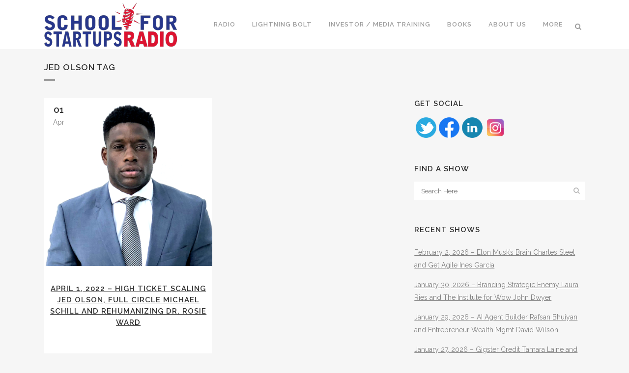

--- FILE ---
content_type: text/html; charset=UTF-8
request_url: https://schoolforstartupsradio.com/tag/jed-olson/
body_size: 16252
content:
<!DOCTYPE html>
<html lang="en-US">
<head>
	<!-- Global site tag (gtag.js) - Google Analytics -->
<script async src="https://www.googletagmanager.com/gtag/js?id=UA-150834521-1"></script>
<script>
  window.dataLayer = window.dataLayer || [];
  function gtag(){dataLayer.push(arguments);}
  gtag('js', new Date());

  gtag('config', 'UA-150834521-1');
</script>

	<meta charset="UTF-8" />
	
	<title>Jed Olson Archives - School for Startups Radio</title>

	
			
						<meta name="viewport" content="width=device-width,initial-scale=1,user-scalable=no">
		
	<link rel="profile" href="https://gmpg.org/xfn/11" />
	<link rel="pingback" href="https://schoolforstartupsradio.com/xmlrpc.php" />
            <link rel="shortcut icon" type="image/x-icon" href="https://schoolforstartupsradio.com/wp-content/uploads/school-for-startups-radio-favicon.png">
        <link rel="apple-touch-icon" href="https://schoolforstartupsradio.com/wp-content/uploads/school-for-startups-radio-favicon.png"/>
    	            <script data-cfasync="false">
                window._EPYT_ = window._EPYT_ || {
                    ajaxurl: "https://schoolforstartupsradio.com/wp-admin/admin-ajax.php",
                    security: "d0edb709ff",
                    gallery_scrolloffset: 20,
                    eppathtoscripts: "https://schoolforstartupsradio.com/wp-content/plugins/youtube-embed-plus/scripts/",
                    eppath: "https://schoolforstartupsradio.com/wp-content/plugins/youtube-embed-plus/",
                    epresponsiveselector: ["iframe.__youtube_prefs_widget__"],
                    version: "14.2.3.2",
                    epdovol: true,
                    evselector: 'iframe.__youtube_prefs__[src]',
                    ajax_compat: false,
                    maxres_facade: 'eager',
                    ytapi_load: 'always',
                    pause_others: false,
                    facade_mode: false,
                    not_live_on_channel: false,
                    stopMobileBuffer: true                };</script>
            <link href='//fonts.googleapis.com/css?family=Raleway:100,200,300,400,500,600,700,800,900,300italic,400italic,700italic' rel='stylesheet' type='text/css'>
<script type="application/javascript">var QodeAjaxUrl = "https://schoolforstartupsradio.com/wp-admin/admin-ajax.php"</script><meta name='robots' content='max-image-preview:large' />

<!-- This site is optimized with the Yoast SEO Premium plugin v11.3 - https://yoast.com/wordpress/plugins/seo/ -->
<meta name="robots" content="noindex,follow"/>
<meta property="og:locale" content="en_US" />
<meta property="og:type" content="object" />
<meta property="og:title" content="Jed Olson Archives - School for Startups Radio" />
<meta property="og:url" content="https://schoolforstartupsradio.com/tag/jed-olson/" />
<meta property="og:site_name" content="School for Startups Radio" />
<meta name="twitter:card" content="summary_large_image" />
<meta name="twitter:title" content="Jed Olson Archives - School for Startups Radio" />
<meta name="twitter:site" content="@entrepreneurjim" />
<script type='application/ld+json' class='yoast-schema-graph yoast-schema-graph--main'>{"@context":"https://schema.org","@graph":[{"@type":"Organization","@id":"https://schoolforstartupsradio.com/#organization","name":"","url":"https://schoolforstartupsradio.com/","sameAs":["https://twitter.com/entrepreneurjim"]},{"@type":"WebSite","@id":"https://schoolforstartupsradio.com/#website","url":"https://schoolforstartupsradio.com/","name":"School for Startups Radio","publisher":{"@id":"https://schoolforstartupsradio.com/#organization"},"potentialAction":{"@type":"SearchAction","target":"https://schoolforstartupsradio.com/?s={search_term_string}","query-input":"required name=search_term_string"}},{"@type":"CollectionPage","@id":"https://schoolforstartupsradio.com/tag/jed-olson/#webpage","url":"https://schoolforstartupsradio.com/tag/jed-olson/","inLanguage":"en-US","name":"Jed Olson Archives - School for Startups Radio","isPartOf":{"@id":"https://schoolforstartupsradio.com/#website"}}]}</script>
<!-- / Yoast SEO Premium plugin. -->

<link rel="alternate" type="application/rss+xml" title="School for Startups Radio &raquo; Feed" href="https://schoolforstartupsradio.com/feed/" />
<link rel="alternate" type="application/rss+xml" title="School for Startups Radio &raquo; Comments Feed" href="https://schoolforstartupsradio.com/comments/feed/" />
<link rel="alternate" type="application/rss+xml" title="School for Startups Radio &raquo; Jed Olson Tag Feed" href="https://schoolforstartupsradio.com/tag/jed-olson/feed/" />
<style id='wp-img-auto-sizes-contain-inline-css' type='text/css'>
img:is([sizes=auto i],[sizes^="auto," i]){contain-intrinsic-size:3000px 1500px}
/*# sourceURL=wp-img-auto-sizes-contain-inline-css */
</style>
<link rel='stylesheet' id='mb.miniAudioPlayer.css-css' href='https://schoolforstartupsradio.com/wp-content/plugins/wp-miniaudioplayer/css/miniplayer.css?ver=1.9.7' type='text/css' media='screen' />
<link rel='stylesheet' id='jquery.prettyphoto-css' href='https://schoolforstartupsradio.com/wp-content/plugins/wp-video-lightbox/css/prettyPhoto.css?ver=6.9' type='text/css' media='all' />
<link rel='stylesheet' id='video-lightbox-css' href='https://schoolforstartupsradio.com/wp-content/plugins/wp-video-lightbox/wp-video-lightbox.css?ver=6.9' type='text/css' media='all' />
<style id='wp-emoji-styles-inline-css' type='text/css'>

	img.wp-smiley, img.emoji {
		display: inline !important;
		border: none !important;
		box-shadow: none !important;
		height: 1em !important;
		width: 1em !important;
		margin: 0 0.07em !important;
		vertical-align: -0.1em !important;
		background: none !important;
		padding: 0 !important;
	}
/*# sourceURL=wp-emoji-styles-inline-css */
</style>
<style id='wp-block-library-inline-css' type='text/css'>
:root{--wp-block-synced-color:#7a00df;--wp-block-synced-color--rgb:122,0,223;--wp-bound-block-color:var(--wp-block-synced-color);--wp-editor-canvas-background:#ddd;--wp-admin-theme-color:#007cba;--wp-admin-theme-color--rgb:0,124,186;--wp-admin-theme-color-darker-10:#006ba1;--wp-admin-theme-color-darker-10--rgb:0,107,160.5;--wp-admin-theme-color-darker-20:#005a87;--wp-admin-theme-color-darker-20--rgb:0,90,135;--wp-admin-border-width-focus:2px}@media (min-resolution:192dpi){:root{--wp-admin-border-width-focus:1.5px}}.wp-element-button{cursor:pointer}:root .has-very-light-gray-background-color{background-color:#eee}:root .has-very-dark-gray-background-color{background-color:#313131}:root .has-very-light-gray-color{color:#eee}:root .has-very-dark-gray-color{color:#313131}:root .has-vivid-green-cyan-to-vivid-cyan-blue-gradient-background{background:linear-gradient(135deg,#00d084,#0693e3)}:root .has-purple-crush-gradient-background{background:linear-gradient(135deg,#34e2e4,#4721fb 50%,#ab1dfe)}:root .has-hazy-dawn-gradient-background{background:linear-gradient(135deg,#faaca8,#dad0ec)}:root .has-subdued-olive-gradient-background{background:linear-gradient(135deg,#fafae1,#67a671)}:root .has-atomic-cream-gradient-background{background:linear-gradient(135deg,#fdd79a,#004a59)}:root .has-nightshade-gradient-background{background:linear-gradient(135deg,#330968,#31cdcf)}:root .has-midnight-gradient-background{background:linear-gradient(135deg,#020381,#2874fc)}:root{--wp--preset--font-size--normal:16px;--wp--preset--font-size--huge:42px}.has-regular-font-size{font-size:1em}.has-larger-font-size{font-size:2.625em}.has-normal-font-size{font-size:var(--wp--preset--font-size--normal)}.has-huge-font-size{font-size:var(--wp--preset--font-size--huge)}.has-text-align-center{text-align:center}.has-text-align-left{text-align:left}.has-text-align-right{text-align:right}.has-fit-text{white-space:nowrap!important}#end-resizable-editor-section{display:none}.aligncenter{clear:both}.items-justified-left{justify-content:flex-start}.items-justified-center{justify-content:center}.items-justified-right{justify-content:flex-end}.items-justified-space-between{justify-content:space-between}.screen-reader-text{border:0;clip-path:inset(50%);height:1px;margin:-1px;overflow:hidden;padding:0;position:absolute;width:1px;word-wrap:normal!important}.screen-reader-text:focus{background-color:#ddd;clip-path:none;color:#444;display:block;font-size:1em;height:auto;left:5px;line-height:normal;padding:15px 23px 14px;text-decoration:none;top:5px;width:auto;z-index:100000}html :where(.has-border-color){border-style:solid}html :where([style*=border-top-color]){border-top-style:solid}html :where([style*=border-right-color]){border-right-style:solid}html :where([style*=border-bottom-color]){border-bottom-style:solid}html :where([style*=border-left-color]){border-left-style:solid}html :where([style*=border-width]){border-style:solid}html :where([style*=border-top-width]){border-top-style:solid}html :where([style*=border-right-width]){border-right-style:solid}html :where([style*=border-bottom-width]){border-bottom-style:solid}html :where([style*=border-left-width]){border-left-style:solid}html :where(img[class*=wp-image-]){height:auto;max-width:100%}:where(figure){margin:0 0 1em}html :where(.is-position-sticky){--wp-admin--admin-bar--position-offset:var(--wp-admin--admin-bar--height,0px)}@media screen and (max-width:600px){html :where(.is-position-sticky){--wp-admin--admin-bar--position-offset:0px}}

/*# sourceURL=wp-block-library-inline-css */
</style><style id='wp-block-heading-inline-css' type='text/css'>
h1:where(.wp-block-heading).has-background,h2:where(.wp-block-heading).has-background,h3:where(.wp-block-heading).has-background,h4:where(.wp-block-heading).has-background,h5:where(.wp-block-heading).has-background,h6:where(.wp-block-heading).has-background{padding:1.25em 2.375em}h1.has-text-align-left[style*=writing-mode]:where([style*=vertical-lr]),h1.has-text-align-right[style*=writing-mode]:where([style*=vertical-rl]),h2.has-text-align-left[style*=writing-mode]:where([style*=vertical-lr]),h2.has-text-align-right[style*=writing-mode]:where([style*=vertical-rl]),h3.has-text-align-left[style*=writing-mode]:where([style*=vertical-lr]),h3.has-text-align-right[style*=writing-mode]:where([style*=vertical-rl]),h4.has-text-align-left[style*=writing-mode]:where([style*=vertical-lr]),h4.has-text-align-right[style*=writing-mode]:where([style*=vertical-rl]),h5.has-text-align-left[style*=writing-mode]:where([style*=vertical-lr]),h5.has-text-align-right[style*=writing-mode]:where([style*=vertical-rl]),h6.has-text-align-left[style*=writing-mode]:where([style*=vertical-lr]),h6.has-text-align-right[style*=writing-mode]:where([style*=vertical-rl]){rotate:180deg}
/*# sourceURL=https://schoolforstartupsradio.com/wp-includes/blocks/heading/style.min.css */
</style>
<style id='wp-block-columns-inline-css' type='text/css'>
.wp-block-columns{box-sizing:border-box;display:flex;flex-wrap:wrap!important}@media (min-width:782px){.wp-block-columns{flex-wrap:nowrap!important}}.wp-block-columns{align-items:normal!important}.wp-block-columns.are-vertically-aligned-top{align-items:flex-start}.wp-block-columns.are-vertically-aligned-center{align-items:center}.wp-block-columns.are-vertically-aligned-bottom{align-items:flex-end}@media (max-width:781px){.wp-block-columns:not(.is-not-stacked-on-mobile)>.wp-block-column{flex-basis:100%!important}}@media (min-width:782px){.wp-block-columns:not(.is-not-stacked-on-mobile)>.wp-block-column{flex-basis:0;flex-grow:1}.wp-block-columns:not(.is-not-stacked-on-mobile)>.wp-block-column[style*=flex-basis]{flex-grow:0}}.wp-block-columns.is-not-stacked-on-mobile{flex-wrap:nowrap!important}.wp-block-columns.is-not-stacked-on-mobile>.wp-block-column{flex-basis:0;flex-grow:1}.wp-block-columns.is-not-stacked-on-mobile>.wp-block-column[style*=flex-basis]{flex-grow:0}:where(.wp-block-columns){margin-bottom:1.75em}:where(.wp-block-columns.has-background){padding:1.25em 2.375em}.wp-block-column{flex-grow:1;min-width:0;overflow-wrap:break-word;word-break:break-word}.wp-block-column.is-vertically-aligned-top{align-self:flex-start}.wp-block-column.is-vertically-aligned-center{align-self:center}.wp-block-column.is-vertically-aligned-bottom{align-self:flex-end}.wp-block-column.is-vertically-aligned-stretch{align-self:stretch}.wp-block-column.is-vertically-aligned-bottom,.wp-block-column.is-vertically-aligned-center,.wp-block-column.is-vertically-aligned-top{width:100%}
/*# sourceURL=https://schoolforstartupsradio.com/wp-includes/blocks/columns/style.min.css */
</style>
<style id='wp-block-paragraph-inline-css' type='text/css'>
.is-small-text{font-size:.875em}.is-regular-text{font-size:1em}.is-large-text{font-size:2.25em}.is-larger-text{font-size:3em}.has-drop-cap:not(:focus):first-letter{float:left;font-size:8.4em;font-style:normal;font-weight:100;line-height:.68;margin:.05em .1em 0 0;text-transform:uppercase}body.rtl .has-drop-cap:not(:focus):first-letter{float:none;margin-left:.1em}p.has-drop-cap.has-background{overflow:hidden}:root :where(p.has-background){padding:1.25em 2.375em}:where(p.has-text-color:not(.has-link-color)) a{color:inherit}p.has-text-align-left[style*="writing-mode:vertical-lr"],p.has-text-align-right[style*="writing-mode:vertical-rl"]{rotate:180deg}
/*# sourceURL=https://schoolforstartupsradio.com/wp-includes/blocks/paragraph/style.min.css */
</style>
<style id='global-styles-inline-css' type='text/css'>
:root{--wp--preset--aspect-ratio--square: 1;--wp--preset--aspect-ratio--4-3: 4/3;--wp--preset--aspect-ratio--3-4: 3/4;--wp--preset--aspect-ratio--3-2: 3/2;--wp--preset--aspect-ratio--2-3: 2/3;--wp--preset--aspect-ratio--16-9: 16/9;--wp--preset--aspect-ratio--9-16: 9/16;--wp--preset--color--black: #000000;--wp--preset--color--cyan-bluish-gray: #abb8c3;--wp--preset--color--white: #ffffff;--wp--preset--color--pale-pink: #f78da7;--wp--preset--color--vivid-red: #cf2e2e;--wp--preset--color--luminous-vivid-orange: #ff6900;--wp--preset--color--luminous-vivid-amber: #fcb900;--wp--preset--color--light-green-cyan: #7bdcb5;--wp--preset--color--vivid-green-cyan: #00d084;--wp--preset--color--pale-cyan-blue: #8ed1fc;--wp--preset--color--vivid-cyan-blue: #0693e3;--wp--preset--color--vivid-purple: #9b51e0;--wp--preset--gradient--vivid-cyan-blue-to-vivid-purple: linear-gradient(135deg,rgb(6,147,227) 0%,rgb(155,81,224) 100%);--wp--preset--gradient--light-green-cyan-to-vivid-green-cyan: linear-gradient(135deg,rgb(122,220,180) 0%,rgb(0,208,130) 100%);--wp--preset--gradient--luminous-vivid-amber-to-luminous-vivid-orange: linear-gradient(135deg,rgb(252,185,0) 0%,rgb(255,105,0) 100%);--wp--preset--gradient--luminous-vivid-orange-to-vivid-red: linear-gradient(135deg,rgb(255,105,0) 0%,rgb(207,46,46) 100%);--wp--preset--gradient--very-light-gray-to-cyan-bluish-gray: linear-gradient(135deg,rgb(238,238,238) 0%,rgb(169,184,195) 100%);--wp--preset--gradient--cool-to-warm-spectrum: linear-gradient(135deg,rgb(74,234,220) 0%,rgb(151,120,209) 20%,rgb(207,42,186) 40%,rgb(238,44,130) 60%,rgb(251,105,98) 80%,rgb(254,248,76) 100%);--wp--preset--gradient--blush-light-purple: linear-gradient(135deg,rgb(255,206,236) 0%,rgb(152,150,240) 100%);--wp--preset--gradient--blush-bordeaux: linear-gradient(135deg,rgb(254,205,165) 0%,rgb(254,45,45) 50%,rgb(107,0,62) 100%);--wp--preset--gradient--luminous-dusk: linear-gradient(135deg,rgb(255,203,112) 0%,rgb(199,81,192) 50%,rgb(65,88,208) 100%);--wp--preset--gradient--pale-ocean: linear-gradient(135deg,rgb(255,245,203) 0%,rgb(182,227,212) 50%,rgb(51,167,181) 100%);--wp--preset--gradient--electric-grass: linear-gradient(135deg,rgb(202,248,128) 0%,rgb(113,206,126) 100%);--wp--preset--gradient--midnight: linear-gradient(135deg,rgb(2,3,129) 0%,rgb(40,116,252) 100%);--wp--preset--font-size--small: 13px;--wp--preset--font-size--medium: 20px;--wp--preset--font-size--large: 36px;--wp--preset--font-size--x-large: 42px;--wp--preset--spacing--20: 0.44rem;--wp--preset--spacing--30: 0.67rem;--wp--preset--spacing--40: 1rem;--wp--preset--spacing--50: 1.5rem;--wp--preset--spacing--60: 2.25rem;--wp--preset--spacing--70: 3.38rem;--wp--preset--spacing--80: 5.06rem;--wp--preset--shadow--natural: 6px 6px 9px rgba(0, 0, 0, 0.2);--wp--preset--shadow--deep: 12px 12px 50px rgba(0, 0, 0, 0.4);--wp--preset--shadow--sharp: 6px 6px 0px rgba(0, 0, 0, 0.2);--wp--preset--shadow--outlined: 6px 6px 0px -3px rgb(255, 255, 255), 6px 6px rgb(0, 0, 0);--wp--preset--shadow--crisp: 6px 6px 0px rgb(0, 0, 0);}:where(.is-layout-flex){gap: 0.5em;}:where(.is-layout-grid){gap: 0.5em;}body .is-layout-flex{display: flex;}.is-layout-flex{flex-wrap: wrap;align-items: center;}.is-layout-flex > :is(*, div){margin: 0;}body .is-layout-grid{display: grid;}.is-layout-grid > :is(*, div){margin: 0;}:where(.wp-block-columns.is-layout-flex){gap: 2em;}:where(.wp-block-columns.is-layout-grid){gap: 2em;}:where(.wp-block-post-template.is-layout-flex){gap: 1.25em;}:where(.wp-block-post-template.is-layout-grid){gap: 1.25em;}.has-black-color{color: var(--wp--preset--color--black) !important;}.has-cyan-bluish-gray-color{color: var(--wp--preset--color--cyan-bluish-gray) !important;}.has-white-color{color: var(--wp--preset--color--white) !important;}.has-pale-pink-color{color: var(--wp--preset--color--pale-pink) !important;}.has-vivid-red-color{color: var(--wp--preset--color--vivid-red) !important;}.has-luminous-vivid-orange-color{color: var(--wp--preset--color--luminous-vivid-orange) !important;}.has-luminous-vivid-amber-color{color: var(--wp--preset--color--luminous-vivid-amber) !important;}.has-light-green-cyan-color{color: var(--wp--preset--color--light-green-cyan) !important;}.has-vivid-green-cyan-color{color: var(--wp--preset--color--vivid-green-cyan) !important;}.has-pale-cyan-blue-color{color: var(--wp--preset--color--pale-cyan-blue) !important;}.has-vivid-cyan-blue-color{color: var(--wp--preset--color--vivid-cyan-blue) !important;}.has-vivid-purple-color{color: var(--wp--preset--color--vivid-purple) !important;}.has-black-background-color{background-color: var(--wp--preset--color--black) !important;}.has-cyan-bluish-gray-background-color{background-color: var(--wp--preset--color--cyan-bluish-gray) !important;}.has-white-background-color{background-color: var(--wp--preset--color--white) !important;}.has-pale-pink-background-color{background-color: var(--wp--preset--color--pale-pink) !important;}.has-vivid-red-background-color{background-color: var(--wp--preset--color--vivid-red) !important;}.has-luminous-vivid-orange-background-color{background-color: var(--wp--preset--color--luminous-vivid-orange) !important;}.has-luminous-vivid-amber-background-color{background-color: var(--wp--preset--color--luminous-vivid-amber) !important;}.has-light-green-cyan-background-color{background-color: var(--wp--preset--color--light-green-cyan) !important;}.has-vivid-green-cyan-background-color{background-color: var(--wp--preset--color--vivid-green-cyan) !important;}.has-pale-cyan-blue-background-color{background-color: var(--wp--preset--color--pale-cyan-blue) !important;}.has-vivid-cyan-blue-background-color{background-color: var(--wp--preset--color--vivid-cyan-blue) !important;}.has-vivid-purple-background-color{background-color: var(--wp--preset--color--vivid-purple) !important;}.has-black-border-color{border-color: var(--wp--preset--color--black) !important;}.has-cyan-bluish-gray-border-color{border-color: var(--wp--preset--color--cyan-bluish-gray) !important;}.has-white-border-color{border-color: var(--wp--preset--color--white) !important;}.has-pale-pink-border-color{border-color: var(--wp--preset--color--pale-pink) !important;}.has-vivid-red-border-color{border-color: var(--wp--preset--color--vivid-red) !important;}.has-luminous-vivid-orange-border-color{border-color: var(--wp--preset--color--luminous-vivid-orange) !important;}.has-luminous-vivid-amber-border-color{border-color: var(--wp--preset--color--luminous-vivid-amber) !important;}.has-light-green-cyan-border-color{border-color: var(--wp--preset--color--light-green-cyan) !important;}.has-vivid-green-cyan-border-color{border-color: var(--wp--preset--color--vivid-green-cyan) !important;}.has-pale-cyan-blue-border-color{border-color: var(--wp--preset--color--pale-cyan-blue) !important;}.has-vivid-cyan-blue-border-color{border-color: var(--wp--preset--color--vivid-cyan-blue) !important;}.has-vivid-purple-border-color{border-color: var(--wp--preset--color--vivid-purple) !important;}.has-vivid-cyan-blue-to-vivid-purple-gradient-background{background: var(--wp--preset--gradient--vivid-cyan-blue-to-vivid-purple) !important;}.has-light-green-cyan-to-vivid-green-cyan-gradient-background{background: var(--wp--preset--gradient--light-green-cyan-to-vivid-green-cyan) !important;}.has-luminous-vivid-amber-to-luminous-vivid-orange-gradient-background{background: var(--wp--preset--gradient--luminous-vivid-amber-to-luminous-vivid-orange) !important;}.has-luminous-vivid-orange-to-vivid-red-gradient-background{background: var(--wp--preset--gradient--luminous-vivid-orange-to-vivid-red) !important;}.has-very-light-gray-to-cyan-bluish-gray-gradient-background{background: var(--wp--preset--gradient--very-light-gray-to-cyan-bluish-gray) !important;}.has-cool-to-warm-spectrum-gradient-background{background: var(--wp--preset--gradient--cool-to-warm-spectrum) !important;}.has-blush-light-purple-gradient-background{background: var(--wp--preset--gradient--blush-light-purple) !important;}.has-blush-bordeaux-gradient-background{background: var(--wp--preset--gradient--blush-bordeaux) !important;}.has-luminous-dusk-gradient-background{background: var(--wp--preset--gradient--luminous-dusk) !important;}.has-pale-ocean-gradient-background{background: var(--wp--preset--gradient--pale-ocean) !important;}.has-electric-grass-gradient-background{background: var(--wp--preset--gradient--electric-grass) !important;}.has-midnight-gradient-background{background: var(--wp--preset--gradient--midnight) !important;}.has-small-font-size{font-size: var(--wp--preset--font-size--small) !important;}.has-medium-font-size{font-size: var(--wp--preset--font-size--medium) !important;}.has-large-font-size{font-size: var(--wp--preset--font-size--large) !important;}.has-x-large-font-size{font-size: var(--wp--preset--font-size--x-large) !important;}
:where(.wp-block-columns.is-layout-flex){gap: 2em;}:where(.wp-block-columns.is-layout-grid){gap: 2em;}
/*# sourceURL=global-styles-inline-css */
</style>
<style id='core-block-supports-inline-css' type='text/css'>
.wp-container-core-columns-is-layout-9d6595d7{flex-wrap:nowrap;}
/*# sourceURL=core-block-supports-inline-css */
</style>

<style id='classic-theme-styles-inline-css' type='text/css'>
/*! This file is auto-generated */
.wp-block-button__link{color:#fff;background-color:#32373c;border-radius:9999px;box-shadow:none;text-decoration:none;padding:calc(.667em + 2px) calc(1.333em + 2px);font-size:1.125em}.wp-block-file__button{background:#32373c;color:#fff;text-decoration:none}
/*# sourceURL=/wp-includes/css/classic-themes.min.css */
</style>
<link rel='stylesheet' id='wp-components-css' href='https://schoolforstartupsradio.com/wp-includes/css/dist/components/style.min.css?ver=6.9' type='text/css' media='all' />
<link rel='stylesheet' id='wp-preferences-css' href='https://schoolforstartupsradio.com/wp-includes/css/dist/preferences/style.min.css?ver=6.9' type='text/css' media='all' />
<link rel='stylesheet' id='wp-block-editor-css' href='https://schoolforstartupsradio.com/wp-includes/css/dist/block-editor/style.min.css?ver=6.9' type='text/css' media='all' />
<link rel='stylesheet' id='popup-maker-block-library-style-css' href='https://schoolforstartupsradio.com/wp-content/plugins/popup-maker/dist/packages/block-library-style.css?ver=dbea705cfafe089d65f1' type='text/css' media='all' />
<link rel='stylesheet' id='acx_smw_widget_style-css' href='https://schoolforstartupsradio.com/wp-content/plugins/acurax-social-media-widget/css/style.css?v=3.2.10&#038;ver=6.9' type='text/css' media='all' />
<link rel='stylesheet' id='contact-form-7-css' href='https://schoolforstartupsradio.com/wp-content/plugins/contact-form-7/includes/css/styles.css?ver=6.1.4' type='text/css' media='all' />
<link rel='stylesheet' id='rs-plugin-settings-css' href='https://schoolforstartupsradio.com/wp-content/plugins/revslider/public/assets/css/settings.css?ver=5.4.6.6' type='text/css' media='all' />
<style id='rs-plugin-settings-inline-css' type='text/css'>
#rs-demo-id {}
/*# sourceURL=rs-plugin-settings-inline-css */
</style>
<link rel='stylesheet' id='default_style-css' href='https://schoolforstartupsradio.com/wp-content/themes/bridge/style.css?ver=6.9' type='text/css' media='all' />
<link rel='stylesheet' id='qode_font_awesome-css' href='https://schoolforstartupsradio.com/wp-content/themes/bridge/css/font-awesome/css/font-awesome.min.css?ver=6.9' type='text/css' media='all' />
<link rel='stylesheet' id='qode_font_elegant-css' href='https://schoolforstartupsradio.com/wp-content/themes/bridge/css/elegant-icons/style.min.css?ver=6.9' type='text/css' media='all' />
<link rel='stylesheet' id='qode_linea_icons-css' href='https://schoolforstartupsradio.com/wp-content/themes/bridge/css/linea-icons/style.css?ver=6.9' type='text/css' media='all' />
<link rel='stylesheet' id='qode_dripicons-css' href='https://schoolforstartupsradio.com/wp-content/themes/bridge/css/dripicons/dripicons.css?ver=6.9' type='text/css' media='all' />
<link rel='stylesheet' id='stylesheet-css' href='https://schoolforstartupsradio.com/wp-content/themes/bridge/css/stylesheet.min.css?ver=6.9' type='text/css' media='all' />
<style id='stylesheet-inline-css' type='text/css'>
 .archive.disabled_footer_top .footer_top_holder, .archive.disabled_footer_bottom .footer_bottom_holder { display: none;}


/*# sourceURL=stylesheet-inline-css */
</style>
<link rel='stylesheet' id='qode_print-css' href='https://schoolforstartupsradio.com/wp-content/themes/bridge/css/print.css?ver=6.9' type='text/css' media='all' />
<link rel='stylesheet' id='mac_stylesheet-css' href='https://schoolforstartupsradio.com/wp-content/themes/bridge/css/mac_stylesheet.css?ver=6.9' type='text/css' media='all' />
<link rel='stylesheet' id='webkit-css' href='https://schoolforstartupsradio.com/wp-content/themes/bridge/css/webkit_stylesheet.css?ver=6.9' type='text/css' media='all' />
<link rel='stylesheet' id='style_dynamic-css' href='https://schoolforstartupsradio.com/wp-content/themes/bridge/css/style_dynamic.css?ver=1668056013' type='text/css' media='all' />
<link rel='stylesheet' id='responsive-css' href='https://schoolforstartupsradio.com/wp-content/themes/bridge/css/responsive.min.css?ver=6.9' type='text/css' media='all' />
<link rel='stylesheet' id='style_dynamic_responsive-css' href='https://schoolforstartupsradio.com/wp-content/themes/bridge/css/style_dynamic_responsive.css?ver=1668056013' type='text/css' media='all' />
<link rel='stylesheet' id='js_composer_front-css' href='https://schoolforstartupsradio.com/wp-content/plugins/js_composer/assets/css/js_composer.min.css?ver=6.10.0' type='text/css' media='all' />
<link rel='stylesheet' id='custom_css-css' href='https://schoolforstartupsradio.com/wp-content/themes/bridge/css/custom_css.css?ver=1668056013' type='text/css' media='all' />
<link rel='stylesheet' id='fwdmsp_msp_css-css' href='https://schoolforstartupsradio.com/wp-content/plugins/fwdmsp/css/fwdmsp.css?ver=7.2' type='text/css' media='all' />
<link rel='stylesheet' id='__EPYT__style-css' href='https://schoolforstartupsradio.com/wp-content/plugins/youtube-embed-plus/styles/ytprefs.min.css?ver=14.2.3.2' type='text/css' media='all' />
<style id='__EPYT__style-inline-css' type='text/css'>

                .epyt-gallery-thumb {
                        width: 33.333%;
                }
                
/*# sourceURL=__EPYT__style-inline-css */
</style>
            <script data-cfasync="false">
                window._EPYT_ = window._EPYT_ || {
                    ajaxurl: "https://schoolforstartupsradio.com/wp-admin/admin-ajax.php",
                    security: "d0edb709ff",
                    gallery_scrolloffset: 20,
                    eppathtoscripts: "https://schoolforstartupsradio.com/wp-content/plugins/youtube-embed-plus/scripts/",
                    eppath: "https://schoolforstartupsradio.com/wp-content/plugins/youtube-embed-plus/",
                    epresponsiveselector: ["iframe.__youtube_prefs_widget__"],
                    version: "14.2.3.2",
                    epdovol: true,
                    evselector: 'iframe.__youtube_prefs__[src]',
                    ajax_compat: false,
                    maxres_facade: 'eager',
                    ytapi_load: 'always',
                    pause_others: false,
                    facade_mode: false,
                    not_live_on_channel: false,
                    stopMobileBuffer: true                };</script>
            <script type="text/javascript" src="https://schoolforstartupsradio.com/wp-includes/js/jquery/jquery.min.js?ver=3.7.1" id="jquery-core-js"></script>
<script type="text/javascript" src="https://schoolforstartupsradio.com/wp-includes/js/jquery/jquery-migrate.min.js?ver=3.4.1" id="jquery-migrate-js"></script>
<script type="text/javascript" src="https://schoolforstartupsradio.com/wp-content/plugins/wp-miniaudioplayer/js/jquery.mb.miniAudioPlayer.js?ver=1.9.7" id="mb.miniAudioPlayer-js"></script>
<script type="text/javascript" src="https://schoolforstartupsradio.com/wp-content/plugins/wp-miniaudioplayer/js/map_overwrite_default_me.js?ver=1.9.7" id="map_overwrite_default_me-js"></script>
<script type="text/javascript" src="https://schoolforstartupsradio.com/wp-content/plugins/wp-video-lightbox/js/jquery.prettyPhoto.js?ver=3.1.6" id="jquery.prettyphoto-js"></script>
<script type="text/javascript" id="video-lightbox-js-extra">
/* <![CDATA[ */
var vlpp_vars = {"prettyPhoto_rel":"wp-video-lightbox","animation_speed":"fast","slideshow":"5000","autoplay_slideshow":"false","opacity":"0.80","show_title":"true","allow_resize":"true","allow_expand":"true","default_width":"640","default_height":"480","counter_separator_label":"/","theme":"pp_default","horizontal_padding":"20","hideflash":"false","wmode":"opaque","autoplay":"false","modal":"false","deeplinking":"false","overlay_gallery":"true","overlay_gallery_max":"30","keyboard_shortcuts":"true","ie6_fallback":"true"};
//# sourceURL=video-lightbox-js-extra
/* ]]> */
</script>
<script type="text/javascript" src="https://schoolforstartupsradio.com/wp-content/plugins/wp-video-lightbox/js/video-lightbox.js?ver=3.1.6" id="video-lightbox-js"></script>
<script type="text/javascript" src="https://schoolforstartupsradio.com/wp-content/plugins/revslider/public/assets/js/jquery.themepunch.tools.min.js?ver=5.4.6.6" id="tp-tools-js"></script>
<script type="text/javascript" src="https://schoolforstartupsradio.com/wp-content/plugins/revslider/public/assets/js/jquery.themepunch.revolution.min.js?ver=5.4.6.6" id="revmin-js"></script>
<script type="text/javascript" src="https://schoolforstartupsradio.com/wp-content/plugins/youtube-embed-plus/scripts/ytprefs.min.js?ver=14.2.3.2" id="__ytprefs__-js"></script>
<link rel="https://api.w.org/" href="https://schoolforstartupsradio.com/wp-json/" /><link rel="alternate" title="JSON" type="application/json" href="https://schoolforstartupsradio.com/wp-json/wp/v2/tags/7310" /><link rel="EditURI" type="application/rsd+xml" title="RSD" href="https://schoolforstartupsradio.com/xmlrpc.php?rsd" />
<meta name="generator" content="WordPress 6.9" />



<!-- Starting Styles For Social Media Icon From Acurax International www.acurax.com -->
<style type='text/css'>
#acx_social_widget img 
{
width: 32px; 
}
#acx_social_widget 
{
min-width:0px; 
position: static; 
}
</style>
<!-- Ending Styles For Social Media Icon From Acurax International www.acurax.com -->




<!-- start miniAudioPlayer custom CSS -->

<style id="map_custom_css">
       /* DO NOT REMOVE OR MODIFY */
/*{'skinName': 'mySkin', 'borderRadius': 5, 'main': 'rgb(255, 217, 102)', 'secondary': 'rgb(68, 68, 68)', 'playerPadding': 0}*/
/* END - DO NOT REMOVE OR MODIFY */
/*++++++++++++++++++++++++++++++++++++++++++++++++++
Copyright (c) 2001-2014. Matteo Bicocchi (Pupunzi);
http://pupunzi.com/mb.components/mb.miniAudioPlayer/demo/skinMaker.html

Skin name: mySkin
borderRadius: 5
background: rgb(255, 217, 102)
icons: rgb(68, 68, 68)
border: rgb(55, 55, 55)
borderLeft: rgb(255, 230, 153)
borderRight: rgb(255, 204, 51)
mute: rgba(68, 68, 68, 0.4)
download: rgba(255, 217, 102, 0.4)
downloadHover: rgb(255, 217, 102)
++++++++++++++++++++++++++++++++++++++++++++++++++*/

/* Older browser (IE8) - not supporting rgba() */
.mbMiniPlayer.mySkin .playerTable span{background-color:#ffd966}
.mbMiniPlayer.mySkin .playerTable span.map_play{border-left:1px solid #ffd966;}
.mbMiniPlayer.mySkin .playerTable span.map_volume{border-right:1px solid #ffd966;}
.mbMiniPlayer.mySkin .playerTable span.map_volume.mute{color: #444444;}
.mbMiniPlayer.mySkin .map_download{color: #444444;}
.mbMiniPlayer.mySkin .map_download:hover{color: #444444;}
.mbMiniPlayer.mySkin .playerTable span{color: #444444;}
.mbMiniPlayer.mySkin .playerTable {border: 1px solid #444444 !important;}

/*++++++++++++++++++++++++++++++++++++++++++++++++*/

.mbMiniPlayer.mySkin .playerTable{background-color:transparent; border-radius:5px !important;}
.mbMiniPlayer.mySkin .playerTable span{background-color:rgb(255, 217, 102); padding:3px !important; font-size: 20px;}
.mbMiniPlayer.mySkin .playerTable span.map_time{ font-size: 12px !important; width: 50px !important}
.mbMiniPlayer.mySkin .playerTable span.map_title{ padding:4px !important}
.mbMiniPlayer.mySkin .playerTable span.map_play{border-left:1px solid rgb(255, 204, 51); border-radius:0 4px 4px 0 !important;}
.mbMiniPlayer.mySkin .playerTable span.map_volume{padding-left:6px !important}
.mbMiniPlayer.mySkin .playerTable span.map_volume{border-right:1px solid rgb(255, 230, 153); border-radius:4px 0 0 4px !important;}
.mbMiniPlayer.mySkin .playerTable span.map_volume.mute{color: rgba(68, 68, 68, 0.4);}
.mbMiniPlayer.mySkin .map_download{color: rgba(255, 217, 102, 0.4);}
.mbMiniPlayer.mySkin .map_download:hover{color: rgb(255, 217, 102);}
.mbMiniPlayer.mySkin .playerTable span{color: rgb(68, 68, 68);text-shadow: none!important;}
.mbMiniPlayer.mySkin .playerTable span{color: rgb(68, 68, 68);}
.mbMiniPlayer.mySkin .playerTable {border: 1px solid rgb(55, 55, 55) !important;}
.mbMiniPlayer.mySkin .playerTable span.map_title{color: #000; text-shadow:none!important}
.mbMiniPlayer.mySkin .playerTable .jp-load-bar{background-color:rgba(255, 217, 102, 0.3);}
.mbMiniPlayer.mySkin .playerTable .jp-play-bar{background-color:#ffd966;}
.mbMiniPlayer.mySkin .playerTable span.map_volumeLevel a{background-color:rgb(94, 94, 94); height:80%!important }
.mbMiniPlayer.mySkin .playerTable span.map_volumeLevel a.sel{background-color:#444444;}
.mbMiniPlayer.mySkin  span.map_download{font-size:50px !important;}
/* Wordpress playlist select */
.map_pl_container .pl_item.sel{background-color:#ffd966 !important; color: #444444}
/*++++++++++++++++++++++++++++++++++++++++++++++++*/
       </style>
	
<!-- end miniAudioPlayer custom CSS -->	
<script>
            WP_VIDEO_LIGHTBOX_VERSION="1.9.12";
            WP_VID_LIGHTBOX_URL="https://schoolforstartupsradio.com/wp-content/plugins/wp-video-lightbox";
                        function wpvl_paramReplace(name, string, value) {
                // Find the param with regex
                // Grab the first character in the returned string (should be ? or &)
                // Replace our href string with our new value, passing on the name and delimeter

                var re = new RegExp("[\?&]" + name + "=([^&#]*)");
                var matches = re.exec(string);
                var newString;

                if (matches === null) {
                    // if there are no params, append the parameter
                    newString = string + '?' + name + '=' + value;
                } else {
                    var delimeter = matches[0].charAt(0);
                    newString = string.replace(re, delimeter + name + "=" + value);
                }
                return newString;
            }
            </script><meta name="generator" content="Powered by WPBakery Page Builder - drag and drop page builder for WordPress."/>
<meta name="generator" content="Powered by Slider Revolution 5.4.6.6 - responsive, Mobile-Friendly Slider Plugin for WordPress with comfortable drag and drop interface." />
<script type="text/javascript">function setREVStartSize(e){
				document.addEventListener("DOMContentLoaded", function() {
					try{ e.c=jQuery(e.c);var i=jQuery(window).width(),t=9999,r=0,n=0,l=0,f=0,s=0,h=0;
						if(e.responsiveLevels&&(jQuery.each(e.responsiveLevels,function(e,f){f>i&&(t=r=f,l=e),i>f&&f>r&&(r=f,n=e)}),t>r&&(l=n)),f=e.gridheight[l]||e.gridheight[0]||e.gridheight,s=e.gridwidth[l]||e.gridwidth[0]||e.gridwidth,h=i/s,h=h>1?1:h,f=Math.round(h*f),"fullscreen"==e.sliderLayout){var u=(e.c.width(),jQuery(window).height());if(void 0!=e.fullScreenOffsetContainer){var c=e.fullScreenOffsetContainer.split(",");if (c) jQuery.each(c,function(e,i){u=jQuery(i).length>0?u-jQuery(i).outerHeight(!0):u}),e.fullScreenOffset.split("%").length>1&&void 0!=e.fullScreenOffset&&e.fullScreenOffset.length>0?u-=jQuery(window).height()*parseInt(e.fullScreenOffset,0)/100:void 0!=e.fullScreenOffset&&e.fullScreenOffset.length>0&&(u-=parseInt(e.fullScreenOffset,0))}f=u}else void 0!=e.minHeight&&f<e.minHeight&&(f=e.minHeight);e.c.closest(".rev_slider_wrapper").css({height:f})					
					}catch(d){console.log("Failure at Presize of Slider:"+d)}
				});
			};</script>
		<style type="text/css" id="wp-custom-css">
			.blog_holder.blog_masonry_date_in_image article .post_text_inner .post_info {
	display:none;
}
.post_excerpt {
	display:none;
}



blockquote {
max-width: 550px;
text-align: center;
margin: 20px;
padding: 20px;
font-family: Arial,Helvetica Neue,Helvetica,sans-serif;
font-size: 16px;
color: #696969;
background: #ccc;
border-left:5px solid #428bca;
}

blockquote::before {
content: "\201C";
display: block;
font-size: 60px;
left: -273px;
top: 2px;
position: relative;
height: 0;
color: #696969
}

blockquote::after {
content: "\201C";
display: block;
font-size: 60px;
left: 271px;
top: 2px;
position: relative;
height: 0;
transform: rotate(180deg);
color: #696969;
}


.accordion-indent .lwa-accordion-title:before {
    left: 10px !important; /* Move arrow inward with the text */
}

.accordion-indent .lwa-accordion-content {
    padding-left: 30px !important;		</style>
		<noscript><style> .wpb_animate_when_almost_visible { opacity: 1; }</style></noscript></head>

<body data-rsssl=1 class="archive tag tag-jed-olson tag-7310 wp-theme-bridge  qode-theme-ver-13.5 qode-theme-bridge wpb-js-composer js-comp-ver-6.10.0 vc_responsive" itemscope itemtype="http://schema.org/WebPage">


<div class="wrapper">
	<div class="wrapper_inner">

    
    <!-- Google Analytics start -->
        <!-- Google Analytics end -->

	<header class=" scroll_header_top_area  fixed scrolled_not_transparent page_header">
	<div class="header_inner clearfix">
		<form role="search" action="https://schoolforstartupsradio.com/" class="qode_search_form_2" method="get">
	    <div class="container">
        <div class="container_inner clearfix">
							                <div class="form_holder_outer">
                    <div class="form_holder">
                        <input type="text" placeholder="Search" name="s" class="qode_search_field" autocomplete="off" />
                        <a class="qode_search_submit" href="javascript:void(0)">
							<i class="qode_icon_font_awesome fa fa-search " ></i>                        </a>
                    </div>
                </div>
								        </div>
    </div>
</form>		<div class="header_top_bottom_holder">
			
			<div class="header_bottom clearfix" style='' >
								<div class="container">
					<div class="container_inner clearfix">
																				<div class="header_inner_left">
																	<div class="mobile_menu_button">
		<span>
			<i class="qode_icon_font_awesome fa fa-bars " ></i>		</span>
	</div>
								<div class="logo_wrapper" >
	<div class="q_logo">
		<a itemprop="url" href="https://schoolforstartupsradio.com/" >
             <img itemprop="image" class="normal" src="https://schoolforstartupsradio.com/wp-content/uploads/school-for-startups-radio-logo.png" alt="Logo"/> 			 <img itemprop="image" class="light" src="https://schoolforstartupsradio.com/wp-content/uploads/school-for-startups-radio-logo.png" alt="Logo"/> 			 <img itemprop="image" class="dark" src="https://schoolforstartupsradio.com/wp-content/uploads/school-for-startups-radio-logo.png" alt="Logo"/> 			 <img itemprop="image" class="sticky" src="https://schoolforstartupsradio.com/wp-content/uploads/school-for-startups-radio-logo.png" alt="Logo"/> 			 <img itemprop="image" class="mobile" src="https://schoolforstartupsradio.com/wp-content/uploads/school-for-startups-radio-logo.png" alt="Logo"/> 					</a>
	</div>
	</div>															</div>
															<div class="header_inner_right">
									<div class="side_menu_button_wrapper right">
																														<div class="side_menu_button">
												<a class="search_button search_slides_from_header_bottom normal" href="javascript:void(0)">
		<i class="qode_icon_font_awesome fa fa-search " ></i>	</a>

																																	</div>
									</div>
								</div>
							
							
							<nav class="main_menu drop_down right">
								<ul id="menu-main-page" class=""><li id="nav-menu-item-204" class="menu-item menu-item-type-post_type menu-item-object-page current_page_parent  narrow"><a href="https://schoolforstartupsradio.com/shows/" class=""><i class="menu_icon blank fa"></i><span>Radio</span><span class="plus"></span></a></li>
<li id="nav-menu-item-74249" class="menu-item menu-item-type-custom menu-item-object-custom  narrow"><a target="_blank" href="https://schoolforstartups.com/lightning-bolt-session/" class=""><i class="menu_icon blank fa"></i><span>Lightning Bolt</span><span class="plus"></span></a></li>
<li id="nav-menu-item-74250" class="menu-item menu-item-type-post_type menu-item-object-page  narrow"><a href="https://schoolforstartupsradio.com/investor-media-training/" class=""><i class="menu_icon blank fa"></i><span>Investor / Media Training</span><span class="plus"></span></a></li>
<li id="nav-menu-item-71832" class="menu-item menu-item-type-custom menu-item-object-custom  narrow"><a target="_blank" href="https://realenvironmentalist.com/books-by-jim-beach/" class=""><i class="menu_icon blank fa"></i><span>Books</span><span class="plus"></span></a></li>
<li id="nav-menu-item-205" class="menu-item menu-item-type-post_type menu-item-object-page menu-item-has-children  has_sub narrow"><a href="https://schoolforstartupsradio.com/about-us/" class=""><i class="menu_icon blank fa"></i><span>About Us</span><span class="plus"></span></a>
<div class="second"><div class="inner"><ul>
	<li id="nav-menu-item-27095" class="menu-item menu-item-type-post_type menu-item-object-page "><a href="https://schoolforstartupsradio.com/about-us/" class=""><i class="menu_icon blank fa"></i><span>About Us</span><span class="plus"></span></a></li>
	<li id="nav-menu-item-49005" class="menu-item menu-item-type-post_type menu-item-object-page "><a href="https://schoolforstartupsradio.com/being-a-guest/" class=""><i class="menu_icon blank fa"></i><span>Being a Guest</span><span class="plus"></span></a></li>
	<li id="nav-menu-item-74716" class="menu-item menu-item-type-post_type menu-item-object-page "><a href="https://schoolforstartupsradio.com/show-index/" class=""><i class="menu_icon blank fa"></i><span>Index</span><span class="plus"></span></a></li>
	<li id="nav-menu-item-27117" class="menu-item menu-item-type-post_type menu-item-object-page "><a href="https://schoolforstartupsradio.com/famous-guests/" class=""><i class="menu_icon blank fa"></i><span>Famous Guests</span><span class="plus"></span></a></li>
	<li id="nav-menu-item-27605" class="menu-item menu-item-type-post_type menu-item-object-page "><a href="https://schoolforstartupsradio.com/about-us/syndication-network/" class=""><i class="menu_icon blank fa"></i><span>Syndication Network</span><span class="plus"></span></a></li>
	<li id="nav-menu-item-58940" class="menu-item menu-item-type-post_type menu-item-object-page "><a href="https://schoolforstartupsradio.com/interview-score-sheet/" class=""><i class="menu_icon blank fa"></i><span>Interview Score Sheet</span><span class="plus"></span></a></li>
	<li id="nav-menu-item-48227" class="menu-item menu-item-type-custom menu-item-object-custom "><a target="_blank" href="https://schoolforstartupsminutes.com/business-minutes-1" class=""><i class="menu_icon blank fa"></i><span>Minutes</span><span class="plus"></span></a></li>
	<li id="nav-menu-item-20218" class="menu-item menu-item-type-post_type menu-item-object-page "><a href="https://schoolforstartupsradio.com/testimonials/" class=""><i class="menu_icon blank fa"></i><span>Testimonials</span><span class="plus"></span></a></li>
	<li id="nav-menu-item-25300" class="menu-item menu-item-type-post_type menu-item-object-page "><a href="https://schoolforstartupsradio.com/television/" class=""><i class="menu_icon blank fa"></i><span>TV</span><span class="plus"></span></a></li>
	<li id="nav-menu-item-203" class="menu-item menu-item-type-post_type menu-item-object-page "><a href="https://schoolforstartupsradio.com/contact-us/" class=""><i class="menu_icon blank fa"></i><span>Contact Us</span><span class="plus"></span></a></li>
</ul></div></div>
</li>
<li id="nav-menu-item-74467" class="menu-item menu-item-type-custom menu-item-object-custom menu-item-has-children  has_sub narrow"><a href="#" class=""><i class="menu_icon blank fa"></i><span>More</span><span class="plus"></span></a>
<div class="second"><div class="inner"><ul>
	<li id="nav-menu-item-74477" class="menu-item menu-item-type-custom menu-item-object-custom "><a target="_blank" href="https://schoolforstartups.com/" class=""><i class="menu_icon blank fa"></i><span>School for Startups</span><span class="plus"></span></a></li>
	<li id="nav-menu-item-74468" class="menu-item menu-item-type-custom menu-item-object-custom "><a target="_blank" href="https://jimbeach.com/" class=""><i class="menu_icon blank fa"></i><span>JimBeach.com</span><span class="plus"></span></a></li>
	<li id="nav-menu-item-74469" class="menu-item menu-item-type-custom menu-item-object-custom "><a target="_blank" href="https://realenvironmentalist.com/" class=""><i class="menu_icon blank fa"></i><span>Real Environmentalists</span><span class="plus"></span></a></li>
	<li id="nav-menu-item-74470" class="menu-item menu-item-type-custom menu-item-object-custom "><a target="_blank" href="https://startuppublishers.com" class=""><i class="menu_icon blank fa"></i><span>Startup Publishers</span><span class="plus"></span></a></li>
	<li id="nav-menu-item-74471" class="menu-item menu-item-type-custom menu-item-object-custom "><a target="_blank" href="https://maximizeva.com/" class=""><i class="menu_icon blank fa"></i><span>Maximize VA</span><span class="plus"></span></a></li>
</ul></div></div>
</li>
</ul>							</nav>
														<nav class="mobile_menu">
	<ul id="menu-main-page-1" class=""><li id="mobile-menu-item-204" class="menu-item menu-item-type-post_type menu-item-object-page current_page_parent "><a href="https://schoolforstartupsradio.com/shows/" class=""><span>Radio</span></a><span class="mobile_arrow"><i class="fa fa-angle-right"></i><i class="fa fa-angle-down"></i></span></li>
<li id="mobile-menu-item-74249" class="menu-item menu-item-type-custom menu-item-object-custom "><a target="_blank" href="https://schoolforstartups.com/lightning-bolt-session/" class=""><span>Lightning Bolt</span></a><span class="mobile_arrow"><i class="fa fa-angle-right"></i><i class="fa fa-angle-down"></i></span></li>
<li id="mobile-menu-item-74250" class="menu-item menu-item-type-post_type menu-item-object-page "><a href="https://schoolforstartupsradio.com/investor-media-training/" class=""><span>Investor / Media Training</span></a><span class="mobile_arrow"><i class="fa fa-angle-right"></i><i class="fa fa-angle-down"></i></span></li>
<li id="mobile-menu-item-71832" class="menu-item menu-item-type-custom menu-item-object-custom "><a target="_blank" href="https://realenvironmentalist.com/books-by-jim-beach/" class=""><span>Books</span></a><span class="mobile_arrow"><i class="fa fa-angle-right"></i><i class="fa fa-angle-down"></i></span></li>
<li id="mobile-menu-item-205" class="menu-item menu-item-type-post_type menu-item-object-page menu-item-has-children  has_sub"><a href="https://schoolforstartupsradio.com/about-us/" class=""><span>About Us</span></a><span class="mobile_arrow"><i class="fa fa-angle-right"></i><i class="fa fa-angle-down"></i></span>
<ul class="sub_menu">
	<li id="mobile-menu-item-27095" class="menu-item menu-item-type-post_type menu-item-object-page "><a href="https://schoolforstartupsradio.com/about-us/" class=""><span>About Us</span></a><span class="mobile_arrow"><i class="fa fa-angle-right"></i><i class="fa fa-angle-down"></i></span></li>
	<li id="mobile-menu-item-49005" class="menu-item menu-item-type-post_type menu-item-object-page "><a href="https://schoolforstartupsradio.com/being-a-guest/" class=""><span>Being a Guest</span></a><span class="mobile_arrow"><i class="fa fa-angle-right"></i><i class="fa fa-angle-down"></i></span></li>
	<li id="mobile-menu-item-74716" class="menu-item menu-item-type-post_type menu-item-object-page "><a href="https://schoolforstartupsradio.com/show-index/" class=""><span>Index</span></a><span class="mobile_arrow"><i class="fa fa-angle-right"></i><i class="fa fa-angle-down"></i></span></li>
	<li id="mobile-menu-item-27117" class="menu-item menu-item-type-post_type menu-item-object-page "><a href="https://schoolforstartupsradio.com/famous-guests/" class=""><span>Famous Guests</span></a><span class="mobile_arrow"><i class="fa fa-angle-right"></i><i class="fa fa-angle-down"></i></span></li>
	<li id="mobile-menu-item-27605" class="menu-item menu-item-type-post_type menu-item-object-page "><a href="https://schoolforstartupsradio.com/about-us/syndication-network/" class=""><span>Syndication Network</span></a><span class="mobile_arrow"><i class="fa fa-angle-right"></i><i class="fa fa-angle-down"></i></span></li>
	<li id="mobile-menu-item-58940" class="menu-item menu-item-type-post_type menu-item-object-page "><a href="https://schoolforstartupsradio.com/interview-score-sheet/" class=""><span>Interview Score Sheet</span></a><span class="mobile_arrow"><i class="fa fa-angle-right"></i><i class="fa fa-angle-down"></i></span></li>
	<li id="mobile-menu-item-48227" class="menu-item menu-item-type-custom menu-item-object-custom "><a target="_blank" href="https://schoolforstartupsminutes.com/business-minutes-1" class=""><span>Minutes</span></a><span class="mobile_arrow"><i class="fa fa-angle-right"></i><i class="fa fa-angle-down"></i></span></li>
	<li id="mobile-menu-item-20218" class="menu-item menu-item-type-post_type menu-item-object-page "><a href="https://schoolforstartupsradio.com/testimonials/" class=""><span>Testimonials</span></a><span class="mobile_arrow"><i class="fa fa-angle-right"></i><i class="fa fa-angle-down"></i></span></li>
	<li id="mobile-menu-item-25300" class="menu-item menu-item-type-post_type menu-item-object-page "><a href="https://schoolforstartupsradio.com/television/" class=""><span>TV</span></a><span class="mobile_arrow"><i class="fa fa-angle-right"></i><i class="fa fa-angle-down"></i></span></li>
	<li id="mobile-menu-item-203" class="menu-item menu-item-type-post_type menu-item-object-page "><a href="https://schoolforstartupsradio.com/contact-us/" class=""><span>Contact Us</span></a><span class="mobile_arrow"><i class="fa fa-angle-right"></i><i class="fa fa-angle-down"></i></span></li>
</ul>
</li>
<li id="mobile-menu-item-74467" class="menu-item menu-item-type-custom menu-item-object-custom menu-item-has-children  has_sub"><a href="#" class=""><span>More</span></a><span class="mobile_arrow"><i class="fa fa-angle-right"></i><i class="fa fa-angle-down"></i></span>
<ul class="sub_menu">
	<li id="mobile-menu-item-74477" class="menu-item menu-item-type-custom menu-item-object-custom "><a target="_blank" href="https://schoolforstartups.com/" class=""><span>School for Startups</span></a><span class="mobile_arrow"><i class="fa fa-angle-right"></i><i class="fa fa-angle-down"></i></span></li>
	<li id="mobile-menu-item-74468" class="menu-item menu-item-type-custom menu-item-object-custom "><a target="_blank" href="https://jimbeach.com/" class=""><span>JimBeach.com</span></a><span class="mobile_arrow"><i class="fa fa-angle-right"></i><i class="fa fa-angle-down"></i></span></li>
	<li id="mobile-menu-item-74469" class="menu-item menu-item-type-custom menu-item-object-custom "><a target="_blank" href="https://realenvironmentalist.com/" class=""><span>Real Environmentalists</span></a><span class="mobile_arrow"><i class="fa fa-angle-right"></i><i class="fa fa-angle-down"></i></span></li>
	<li id="mobile-menu-item-74470" class="menu-item menu-item-type-custom menu-item-object-custom "><a target="_blank" href="https://startuppublishers.com" class=""><span>Startup Publishers</span></a><span class="mobile_arrow"><i class="fa fa-angle-right"></i><i class="fa fa-angle-down"></i></span></li>
	<li id="mobile-menu-item-74471" class="menu-item menu-item-type-custom menu-item-object-custom "><a target="_blank" href="https://maximizeva.com/" class=""><span>Maximize VA</span></a><span class="mobile_arrow"><i class="fa fa-angle-right"></i><i class="fa fa-angle-down"></i></span></li>
</ul>
</li>
</ul></nav>																				</div>
					</div>
									</div>
			</div>
		</div>
</header>	<a id="back_to_top" href="#">
        <span class="fa-stack">
            <i class="qode_icon_font_awesome fa fa-arrow-up " ></i>        </span>
	</a>
	
	
    
    <div class="content ">
        <div class="content_inner  ">
    
	
			<div class="title_outer title_without_animation"    data-height="200">
		<div class="title title_size_small  position_left " style="height:200px;">
			<div class="image not_responsive"></div>
										<div class="title_holder"  style="padding-top:100px;height:100px;">
					<div class="container">
						<div class="container_inner clearfix">
								<div class="title_subtitle_holder" >
                                                                																		<h1 ><span>Jed Olson Tag</span></h1>
																			<span class="separator small left"  ></span>
																	
																										                                                            </div>
						</div>
					</div>
				</div>
								</div>
			</div>
		<div class="container">
            			<div class="container_inner default_template_holder clearfix">
									<div class="two_columns_66_33 background_color_sidebar grid2 clearfix">
						<div class="column1">
							<div class="column_inner">
								<div class="blog_holder masonry blog_masonry_date_in_image  masonry_pagination">

			<div class="blog_holder_grid_sizer"></div>
		<div class="blog_holder_grid_gutter"></div>
						<article id="post-45727" class="post-45727 post type-post status-publish format-standard has-post-thumbnail hentry category-sfs-radio tag-dr-rosie-ward tag-entrepreneur-podcast tag-entrepreneur-radio tag-jed-olson tag-michael-schill tag-startup-podcast">
							<div class="post_image">
					<a itemprop="url" href="https://schoolforstartupsradio.com/march-30-2022/" target="_self" title="April 1, 2022 &#8211; High Ticket Scaling Jed Olson, Full Circle Michael Schill and Rehumanizing Dr. Rosie Ward">
						<img width="400" height="400" src="https://schoolforstartupsradio.com/wp-content/uploads/Michael-Schill.png" class="attachment-full size-full wp-post-image" alt="Michael Schill" decoding="async" fetchpriority="high" srcset="https://schoolforstartupsradio.com/wp-content/uploads/Michael-Schill.png 400w, https://schoolforstartupsradio.com/wp-content/uploads/Michael-Schill-300x300.png 300w, https://schoolforstartupsradio.com/wp-content/uploads/Michael-Schill-150x150.png 150w" sizes="(max-width: 400px) 100vw, 400px" />					</a>
					<div itemprop="dateCreated" class="time entry_date updated">
						<span class="time_day">01</span>
						<span class="time_month">Apr</span>
						<meta itemprop="interactionCount" content="UserComments: 0"/>
					</div>
				</div>
						<div class="post_text">
				<div class="post_text_inner">
					<h5 itemprop="name" class="entry_title"><a itemprop="url" href="https://schoolforstartupsradio.com/march-30-2022/" target="_self" title="April 1, 2022 &#8211; High Ticket Scaling Jed Olson, Full Circle Michael Schill and Rehumanizing Dr. Rosie Ward">April 1, 2022 &#8211; High Ticket Scaling Jed Olson, Full Circle Michael Schill and Rehumanizing Dr. Rosie Ward</a></h5>
					<p itemprop="description" class="post_excerpt">...</p>					<div class="post_info">
											</div>
				</div>
			</div>
		</article>
		

			</div>
															</div>
						</div>
						<div class="column2">
								<div class="column_inner">
		<aside class="sidebar">
							
			<div id="acx-social-icons-widget-2" class="widget acx-smw-social-icon-desc posts_holder"><h5>Get Social</h5><style>
.widget-acx-social-icons-widget-2-widget img 
{
width:46px; 
 } 
</style><div id='acurax_si_widget_simple' class='acx_smw_float_fix widget-acx-social-icons-widget-2-widget' style='text-align:left;'><a href='http://www.twitter.com/school4startups' target='_blank' title='Visit Us On Twitter'><img src=https://schoolforstartupsradio.com/wp-content/plugins/acurax-social-media-widget/images/themes/1/twitter.png style='border:0px;' alt='Visit Us On Twitter' /></a><a href='https://www.facebook.com/theschoolforstartups' target='_blank' title='Visit Us On Facebook'><img src=https://schoolforstartupsradio.com/wp-content/plugins/acurax-social-media-widget/images/themes/1/facebook.png style='border:0px;' alt='Visit Us On Facebook' /></a><a href='http://www.linkedin.com/company/the-school-for-startups' target='_blank' title='Visit Us On Linkedin'><img src=https://schoolforstartupsradio.com/wp-content/plugins/acurax-social-media-widget/images/themes/1/linkedin.png style='border:0px;' alt='Visit Us On Linkedin' /></a><a href='https://www.instagram.com/theschoolforstartups' target='_blank' title='Visit Us On Instagram'><img src=https://schoolforstartupsradio.com/wp-content/plugins/acurax-social-media-widget/images/themes/1/instagram.png style='border:0px;' alt='Visit Us On Instagram' /></a></div></div><div id="search-3" class="widget widget_search posts_holder"><h5>Find A Show</h5><form role="search" method="get" id="searchform" action="https://schoolforstartupsradio.com/">
    <div><label class="screen-reader-text" for="s">Search for:</label>
        <input type="text" value="" placeholder="Search Here" name="s" id="s" />
        <input type="submit" id="searchsubmit" value="&#xf002" />
    </div>
</form></div>
		<div id="recent-posts-4" class="widget widget_recent_entries posts_holder">
		<h5>Recent Shows</h5>
		<ul>
											<li>
					<a href="https://schoolforstartupsradio.com/elon-musk-mindset-agile-sustainable-business/">February 2, 2026 &#8211; Elon Musk&#8217;s Brain Charles Steel and Get Agile Ines Garcia</a>
									</li>
											<li>
					<a href="https://schoolforstartupsradio.com/branding-strategic-enemy-customer-attraction/">January 30, 2026 &#8211; Branding Strategic Enemy Laura Ries and The Institute for Wow John Dwyer</a>
									</li>
											<li>
					<a href="https://schoolforstartupsradio.com/ai-agents-revenue-growth-entrepreneur-wealth/">January 29, 2026 &#8211; AI Agent Builder Rafsan Bhuiyan and Entrepreneur Wealth Mgmt David Wilson</a>
									</li>
											<li>
					<a href="https://schoolforstartupsradio.com/gig-economy-credit-fintech-virtual-assistants/">January 27, 2026 &#8211; Gigster Credit Tamara Laine and VA Guru Frank Olis</a>
									</li>
											<li>
					<a href="https://schoolforstartupsradio.com/restaurant-digital-ops-ai-hr-rice-gamlem/">January 26, 2026 &#8211; Restaurant Digital Ops Kevin Rice and Big Book of HR Cornelia Gamlem</a>
									</li>
											<li>
					<a href="https://schoolforstartupsradio.com/international-real-estate-leadership-talent-ross-matalone/">January 23, 2026 &#8211; Int&#8217;l Real Estate Darius A. Ross and Hire, Train, Retain Mike Matalone</a>
									</li>
											<li>
					<a href="https://schoolforstartupsradio.com/ai-truth-publishing-multicultural-leadership-economy-david/">January 22, 2026 &#8211; Wall Street Best-Selling Author Peter Economy and Multiculturalism Joycelyn David</a>
									</li>
					</ul>

		</div><div id="archives-2" class="widget widget_archive posts_holder"><h5>From The Archives</h5>		<label class="screen-reader-text" for="archives-dropdown-2">From The Archives</label>
		<select id="archives-dropdown-2" name="archive-dropdown">
			
			<option value="">Select Month</option>
				<option value='https://schoolforstartupsradio.com/2026/02/'> February 2026 </option>
	<option value='https://schoolforstartupsradio.com/2026/01/'> January 2026 </option>
	<option value='https://schoolforstartupsradio.com/2025/12/'> December 2025 </option>
	<option value='https://schoolforstartupsradio.com/2025/11/'> November 2025 </option>
	<option value='https://schoolforstartupsradio.com/2025/10/'> October 2025 </option>
	<option value='https://schoolforstartupsradio.com/2025/09/'> September 2025 </option>
	<option value='https://schoolforstartupsradio.com/2025/08/'> August 2025 </option>
	<option value='https://schoolforstartupsradio.com/2025/07/'> July 2025 </option>
	<option value='https://schoolforstartupsradio.com/2025/06/'> June 2025 </option>
	<option value='https://schoolforstartupsradio.com/2025/05/'> May 2025 </option>
	<option value='https://schoolforstartupsradio.com/2025/04/'> April 2025 </option>
	<option value='https://schoolforstartupsradio.com/2025/03/'> March 2025 </option>
	<option value='https://schoolforstartupsradio.com/2025/02/'> February 2025 </option>
	<option value='https://schoolforstartupsradio.com/2025/01/'> January 2025 </option>
	<option value='https://schoolforstartupsradio.com/2024/12/'> December 2024 </option>
	<option value='https://schoolforstartupsradio.com/2024/11/'> November 2024 </option>
	<option value='https://schoolforstartupsradio.com/2024/10/'> October 2024 </option>
	<option value='https://schoolforstartupsradio.com/2024/09/'> September 2024 </option>
	<option value='https://schoolforstartupsradio.com/2024/08/'> August 2024 </option>
	<option value='https://schoolforstartupsradio.com/2024/07/'> July 2024 </option>
	<option value='https://schoolforstartupsradio.com/2024/06/'> June 2024 </option>
	<option value='https://schoolforstartupsradio.com/2024/05/'> May 2024 </option>
	<option value='https://schoolforstartupsradio.com/2024/04/'> April 2024 </option>
	<option value='https://schoolforstartupsradio.com/2024/03/'> March 2024 </option>
	<option value='https://schoolforstartupsradio.com/2024/02/'> February 2024 </option>
	<option value='https://schoolforstartupsradio.com/2024/01/'> January 2024 </option>
	<option value='https://schoolforstartupsradio.com/2023/12/'> December 2023 </option>
	<option value='https://schoolforstartupsradio.com/2023/11/'> November 2023 </option>
	<option value='https://schoolforstartupsradio.com/2023/10/'> October 2023 </option>
	<option value='https://schoolforstartupsradio.com/2023/09/'> September 2023 </option>
	<option value='https://schoolforstartupsradio.com/2023/08/'> August 2023 </option>
	<option value='https://schoolforstartupsradio.com/2023/07/'> July 2023 </option>
	<option value='https://schoolforstartupsradio.com/2023/06/'> June 2023 </option>
	<option value='https://schoolforstartupsradio.com/2023/05/'> May 2023 </option>
	<option value='https://schoolforstartupsradio.com/2023/04/'> April 2023 </option>
	<option value='https://schoolforstartupsradio.com/2023/03/'> March 2023 </option>
	<option value='https://schoolforstartupsradio.com/2023/02/'> February 2023 </option>
	<option value='https://schoolforstartupsradio.com/2023/01/'> January 2023 </option>
	<option value='https://schoolforstartupsradio.com/2022/12/'> December 2022 </option>
	<option value='https://schoolforstartupsradio.com/2022/11/'> November 2022 </option>
	<option value='https://schoolforstartupsradio.com/2022/10/'> October 2022 </option>
	<option value='https://schoolforstartupsradio.com/2022/09/'> September 2022 </option>
	<option value='https://schoolforstartupsradio.com/2022/08/'> August 2022 </option>
	<option value='https://schoolforstartupsradio.com/2022/07/'> July 2022 </option>
	<option value='https://schoolforstartupsradio.com/2022/06/'> June 2022 </option>
	<option value='https://schoolforstartupsradio.com/2022/05/'> May 2022 </option>
	<option value='https://schoolforstartupsradio.com/2022/04/'> April 2022 </option>
	<option value='https://schoolforstartupsradio.com/2022/03/'> March 2022 </option>
	<option value='https://schoolforstartupsradio.com/2022/02/'> February 2022 </option>
	<option value='https://schoolforstartupsradio.com/2022/01/'> January 2022 </option>
	<option value='https://schoolforstartupsradio.com/2021/12/'> December 2021 </option>
	<option value='https://schoolforstartupsradio.com/2021/11/'> November 2021 </option>
	<option value='https://schoolforstartupsradio.com/2021/10/'> October 2021 </option>
	<option value='https://schoolforstartupsradio.com/2021/09/'> September 2021 </option>
	<option value='https://schoolforstartupsradio.com/2021/08/'> August 2021 </option>
	<option value='https://schoolforstartupsradio.com/2021/07/'> July 2021 </option>
	<option value='https://schoolforstartupsradio.com/2021/06/'> June 2021 </option>
	<option value='https://schoolforstartupsradio.com/2021/05/'> May 2021 </option>
	<option value='https://schoolforstartupsradio.com/2021/04/'> April 2021 </option>
	<option value='https://schoolforstartupsradio.com/2021/03/'> March 2021 </option>
	<option value='https://schoolforstartupsradio.com/2021/02/'> February 2021 </option>
	<option value='https://schoolforstartupsradio.com/2021/01/'> January 2021 </option>
	<option value='https://schoolforstartupsradio.com/2020/12/'> December 2020 </option>
	<option value='https://schoolforstartupsradio.com/2020/11/'> November 2020 </option>
	<option value='https://schoolforstartupsradio.com/2020/10/'> October 2020 </option>
	<option value='https://schoolforstartupsradio.com/2020/09/'> September 2020 </option>
	<option value='https://schoolforstartupsradio.com/2020/08/'> August 2020 </option>
	<option value='https://schoolforstartupsradio.com/2020/07/'> July 2020 </option>
	<option value='https://schoolforstartupsradio.com/2020/06/'> June 2020 </option>
	<option value='https://schoolforstartupsradio.com/2020/05/'> May 2020 </option>
	<option value='https://schoolforstartupsradio.com/2020/04/'> April 2020 </option>
	<option value='https://schoolforstartupsradio.com/2020/03/'> March 2020 </option>
	<option value='https://schoolforstartupsradio.com/2020/02/'> February 2020 </option>
	<option value='https://schoolforstartupsradio.com/2020/01/'> January 2020 </option>
	<option value='https://schoolforstartupsradio.com/2019/12/'> December 2019 </option>
	<option value='https://schoolforstartupsradio.com/2019/11/'> November 2019 </option>
	<option value='https://schoolforstartupsradio.com/2019/10/'> October 2019 </option>
	<option value='https://schoolforstartupsradio.com/2019/09/'> September 2019 </option>
	<option value='https://schoolforstartupsradio.com/2019/08/'> August 2019 </option>
	<option value='https://schoolforstartupsradio.com/2019/07/'> July 2019 </option>
	<option value='https://schoolforstartupsradio.com/2019/06/'> June 2019 </option>
	<option value='https://schoolforstartupsradio.com/2019/05/'> May 2019 </option>
	<option value='https://schoolforstartupsradio.com/2019/04/'> April 2019 </option>
	<option value='https://schoolforstartupsradio.com/2019/03/'> March 2019 </option>
	<option value='https://schoolforstartupsradio.com/2019/02/'> February 2019 </option>
	<option value='https://schoolforstartupsradio.com/2019/01/'> January 2019 </option>
	<option value='https://schoolforstartupsradio.com/2018/12/'> December 2018 </option>
	<option value='https://schoolforstartupsradio.com/2018/11/'> November 2018 </option>
	<option value='https://schoolforstartupsradio.com/2018/10/'> October 2018 </option>
	<option value='https://schoolforstartupsradio.com/2018/09/'> September 2018 </option>
	<option value='https://schoolforstartupsradio.com/2018/08/'> August 2018 </option>
	<option value='https://schoolforstartupsradio.com/2018/07/'> July 2018 </option>
	<option value='https://schoolforstartupsradio.com/2018/06/'> June 2018 </option>
	<option value='https://schoolforstartupsradio.com/2018/05/'> May 2018 </option>
	<option value='https://schoolforstartupsradio.com/2018/04/'> April 2018 </option>
	<option value='https://schoolforstartupsradio.com/2018/03/'> March 2018 </option>
	<option value='https://schoolforstartupsradio.com/2018/02/'> February 2018 </option>
	<option value='https://schoolforstartupsradio.com/2018/01/'> January 2018 </option>
	<option value='https://schoolforstartupsradio.com/2017/12/'> December 2017 </option>
	<option value='https://schoolforstartupsradio.com/2017/11/'> November 2017 </option>
	<option value='https://schoolforstartupsradio.com/2017/10/'> October 2017 </option>
	<option value='https://schoolforstartupsradio.com/2017/09/'> September 2017 </option>
	<option value='https://schoolforstartupsradio.com/2017/08/'> August 2017 </option>
	<option value='https://schoolforstartupsradio.com/2017/07/'> July 2017 </option>
	<option value='https://schoolforstartupsradio.com/2017/06/'> June 2017 </option>
	<option value='https://schoolforstartupsradio.com/2017/05/'> May 2017 </option>
	<option value='https://schoolforstartupsradio.com/2017/04/'> April 2017 </option>
	<option value='https://schoolforstartupsradio.com/2017/03/'> March 2017 </option>
	<option value='https://schoolforstartupsradio.com/2017/02/'> February 2017 </option>
	<option value='https://schoolforstartupsradio.com/2017/01/'> January 2017 </option>
	<option value='https://schoolforstartupsradio.com/2016/12/'> December 2016 </option>
	<option value='https://schoolforstartupsradio.com/2016/11/'> November 2016 </option>
	<option value='https://schoolforstartupsradio.com/2016/10/'> October 2016 </option>
	<option value='https://schoolforstartupsradio.com/2016/09/'> September 2016 </option>
	<option value='https://schoolforstartupsradio.com/2016/08/'> August 2016 </option>
	<option value='https://schoolforstartupsradio.com/2016/07/'> July 2016 </option>
	<option value='https://schoolforstartupsradio.com/2016/06/'> June 2016 </option>
	<option value='https://schoolforstartupsradio.com/2016/05/'> May 2016 </option>
	<option value='https://schoolforstartupsradio.com/2016/04/'> April 2016 </option>
	<option value='https://schoolforstartupsradio.com/2016/03/'> March 2016 </option>
	<option value='https://schoolforstartupsradio.com/2016/02/'> February 2016 </option>
	<option value='https://schoolforstartupsradio.com/2016/01/'> January 2016 </option>
	<option value='https://schoolforstartupsradio.com/2015/12/'> December 2015 </option>
	<option value='https://schoolforstartupsradio.com/2015/11/'> November 2015 </option>
	<option value='https://schoolforstartupsradio.com/2015/10/'> October 2015 </option>
	<option value='https://schoolforstartupsradio.com/2015/09/'> September 2015 </option>
	<option value='https://schoolforstartupsradio.com/2015/08/'> August 2015 </option>
	<option value='https://schoolforstartupsradio.com/2015/07/'> July 2015 </option>
	<option value='https://schoolforstartupsradio.com/2015/06/'> June 2015 </option>
	<option value='https://schoolforstartupsradio.com/2015/05/'> May 2015 </option>
	<option value='https://schoolforstartupsradio.com/2015/04/'> April 2015 </option>
	<option value='https://schoolforstartupsradio.com/2015/03/'> March 2015 </option>
	<option value='https://schoolforstartupsradio.com/2015/02/'> February 2015 </option>
	<option value='https://schoolforstartupsradio.com/2015/01/'> January 2015 </option>
	<option value='https://schoolforstartupsradio.com/2014/12/'> December 2014 </option>
	<option value='https://schoolforstartupsradio.com/2014/11/'> November 2014 </option>
	<option value='https://schoolforstartupsradio.com/2014/10/'> October 2014 </option>
	<option value='https://schoolforstartupsradio.com/2014/09/'> September 2014 </option>
	<option value='https://schoolforstartupsradio.com/2014/08/'> August 2014 </option>
	<option value='https://schoolforstartupsradio.com/2014/07/'> July 2014 </option>
	<option value='https://schoolforstartupsradio.com/2014/06/'> June 2014 </option>
	<option value='https://schoolforstartupsradio.com/2014/05/'> May 2014 </option>
	<option value='https://schoolforstartupsradio.com/2014/04/'> April 2014 </option>
	<option value='https://schoolforstartupsradio.com/2014/03/'> March 2014 </option>
	<option value='https://schoolforstartupsradio.com/2014/02/'> February 2014 </option>
	<option value='https://schoolforstartupsradio.com/2014/01/'> January 2014 </option>
	<option value='https://schoolforstartupsradio.com/2013/12/'> December 2013 </option>
	<option value='https://schoolforstartupsradio.com/2013/11/'> November 2013 </option>
	<option value='https://schoolforstartupsradio.com/2013/10/'> October 2013 </option>
	<option value='https://schoolforstartupsradio.com/2013/09/'> September 2013 </option>
	<option value='https://schoolforstartupsradio.com/2013/08/'> August 2013 </option>
	<option value='https://schoolforstartupsradio.com/2013/07/'> July 2013 </option>
	<option value='https://schoolforstartupsradio.com/2013/06/'> June 2013 </option>
	<option value='https://schoolforstartupsradio.com/2013/05/'> May 2013 </option>
	<option value='https://schoolforstartupsradio.com/2013/04/'> April 2013 </option>
	<option value='https://schoolforstartupsradio.com/2013/03/'> March 2013 </option>
	<option value='https://schoolforstartupsradio.com/2013/02/'> February 2013 </option>
	<option value='https://schoolforstartupsradio.com/2013/01/'> January 2013 </option>
	<option value='https://schoolforstartupsradio.com/2012/12/'> December 2012 </option>
	<option value='https://schoolforstartupsradio.com/2012/11/'> November 2012 </option>
	<option value='https://schoolforstartupsradio.com/2012/10/'> October 2012 </option>
	<option value='https://schoolforstartupsradio.com/2012/09/'> September 2012 </option>

		</select>

			<script type="text/javascript">
/* <![CDATA[ */

( ( dropdownId ) => {
	const dropdown = document.getElementById( dropdownId );
	function onSelectChange() {
		setTimeout( () => {
			if ( 'escape' === dropdown.dataset.lastkey ) {
				return;
			}
			if ( dropdown.value ) {
				document.location.href = dropdown.value;
			}
		}, 250 );
	}
	function onKeyUp( event ) {
		if ( 'Escape' === event.key ) {
			dropdown.dataset.lastkey = 'escape';
		} else {
			delete dropdown.dataset.lastkey;
		}
	}
	function onClick() {
		delete dropdown.dataset.lastkey;
	}
	dropdown.addEventListener( 'keyup', onKeyUp );
	dropdown.addEventListener( 'click', onClick );
	dropdown.addEventListener( 'change', onSelectChange );
})( "archives-dropdown-2" );

//# sourceURL=WP_Widget_Archives%3A%3Awidget
/* ]]> */
</script>
</div><div id="block-5" class="widget widget_block posts_holder">
<div class="wp-block-columns is-layout-flex wp-container-core-columns-is-layout-9d6595d7 wp-block-columns-is-layout-flex">
<div class="wp-block-column is-layout-flow wp-block-column-is-layout-flow" style="flex-basis:100%">
<h3 class="wp-block-heading">More from Jim</h3>



<p><a href="https://schoolforstartups.com/" target="_blank" rel="noreferrer noopener">School for Startups</a><br><a href="https://jimbeach.com/" target="_blank" rel="noreferrer noopener">JimBeach.com</a><br><a href="https://realenvironmentalist.com/" target="_blank" rel="noreferrer noopener">The Real Environmentalists</a><br><a href="https://startuppublishers.com/" target="_blank" rel="noreferrer noopener">Startup Publishers</a><br><a href="https://maximizeva.com/" target="_blank" rel="noreferrer noopener">Maximize VA</a></p>
</div>
</div>
</div>		</aside>
	</div>
	
						</div>
					</div>
						</div>
            		</div>
		
	</div>
</div>



	<footer >
		<div class="footer_inner clearfix">
				<div class="footer_top_holder">
            			<div class="footer_top">
								<div class="container">
					<div class="container_inner">
										<div id="acx-social-icons-widget-3" class="widget acx-smw-social-icon-desc"><h5>Social Media</h5><style>
.widget-acx-social-icons-widget-3-widget img 
{
width:60px; 
 } 
</style><div id='acurax_si_widget_simple' class='acx_smw_float_fix widget-acx-social-icons-widget-3-widget' style='text-align:center;'><a href='http://www.twitter.com/school4startups' target='_blank' title='Visit Us On Twitter'><img src=https://schoolforstartupsradio.com/wp-content/plugins/acurax-social-media-widget/images/themes/1/twitter.png style='border:0px;' alt='Visit Us On Twitter' /></a><a href='https://www.facebook.com/theschoolforstartups' target='_blank' title='Visit Us On Facebook'><img src=https://schoolforstartupsradio.com/wp-content/plugins/acurax-social-media-widget/images/themes/1/facebook.png style='border:0px;' alt='Visit Us On Facebook' /></a><a href='http://www.linkedin.com/company/the-school-for-startups' target='_blank' title='Visit Us On Linkedin'><img src=https://schoolforstartupsradio.com/wp-content/plugins/acurax-social-media-widget/images/themes/1/linkedin.png style='border:0px;' alt='Visit Us On Linkedin' /></a><a href='https://www.instagram.com/theschoolforstartups' target='_blank' title='Visit Us On Instagram'><img src=https://schoolforstartupsradio.com/wp-content/plugins/acurax-social-media-widget/images/themes/1/instagram.png style='border:0px;' alt='Visit Us On Instagram' /></a></div></div><div id="text-2" class="widget widget_text">			<div class="textwidget"><ul class="foot-list">
<li><a href="https://schoolforstartupsradio.com/terms-of-service/">Terms of Service</a></li>
<li><a href="https://schoolforstartupsradio.com/about-us/">About Us</a></li>
<li><a href="https://schoolforstartupsradio.com/contact-us/">Contact Us</a></li>
</ul>
</div>
		</div>									</div>
				</div>
							</div>
					</div>
							<div class="footer_bottom_holder">
                								<div class="container">
					<div class="container_inner">
									<div class="footer_bottom">
				<div class="textwidget custom-html-widget"><div      class="vc_row wpb_row section vc_row-fluid " style=' text-align:left;'><div class=" full_section_inner clearfix"><div class="wpb_column vc_column_container vc_col-sm-2"><div class="vc_column-inner"><div class="wpb_wrapper">
	<div class="wpb_single_image wpb_content_element vc_align_center">
		<div class="wpb_wrapper">
			
			<a href="https://podcasts.apple.com/us/podcast/school-for-startups-radio/id1679799374" target="_blank"><div class="vc_single_image-wrapper   vc_box_border_grey"><img width="250" height="222" src="https://schoolforstartupsradio.com/wp-content/uploads/itunes-1.png" class="vc_single_image-img attachment-full" alt="" title="itunes" decoding="async" loading="lazy" /></div></a>
		</div>
	</div>
</div></div></div><div class="wpb_column vc_column_container vc_col-sm-2"><div class="vc_column-inner"><div class="wpb_wrapper">
	<div class="wpb_single_image wpb_content_element vc_align_center">
		<div class="wpb_wrapper">
			
			<a href="http://pod24.com/small-business/jim-beach/" target="_blank"><div class="vc_single_image-wrapper   vc_box_border_grey"><img width="250" height="222" src="https://schoolforstartupsradio.com/wp-content/uploads/sq-pod24.png" class="vc_single_image-img attachment-full" alt="" title="sq-pod24" decoding="async" loading="lazy" /></div></a>
		</div>
	</div>
</div></div></div><div class="wpb_column vc_column_container vc_col-sm-2"><div class="vc_column-inner"><div class="wpb_wrapper">
	<div class="wpb_single_image wpb_content_element vc_align_center">
		<div class="wpb_wrapper">
			
			<a href="https://roku.com" target="_blank"><div class="vc_single_image-wrapper   vc_box_border_grey"><img width="250" height="222" src="https://schoolforstartupsradio.com/wp-content/uploads/roku-1.png" class="vc_single_image-img attachment-full" alt="" title="roku" decoding="async" loading="lazy" /></div></a>
		</div>
	</div>
</div></div></div><div class="wpb_column vc_column_container vc_col-sm-2"><div class="vc_column-inner"><div class="wpb_wrapper">
	<div class="wpb_single_image wpb_content_element vc_align_center">
		<div class="wpb_wrapper">
			
			<a href="https://www.iheart.com/podcast/53-school-for-startups-27055406/" target="_blank"><div class="vc_single_image-wrapper   vc_box_border_grey"><img width="250" height="222" src="https://schoolforstartupsradio.com/wp-content/uploads/sq-iheart.png" class="vc_single_image-img attachment-full" alt="" title="sq-iheart" decoding="async" loading="lazy" /></div></a>
		</div>
	</div>
</div></div></div><div class="wpb_column vc_column_container vc_col-sm-2"><div class="vc_column-inner"><div class="wpb_wrapper">
	<div class="wpb_single_image wpb_content_element vc_align_center">
		<div class="wpb_wrapper">
			
			<a href="https://tunein.com/radio/School-for-Startups-p321490/" target="_blank"><div class="vc_single_image-wrapper   vc_box_border_grey"><img width="250" height="222" src="https://schoolforstartupsradio.com/wp-content/uploads/tunein-1.png" class="vc_single_image-img attachment-full" alt="" title="tunein" decoding="async" loading="lazy" /></div></a>
		</div>
	</div>
</div></div></div><div class="wpb_column vc_column_container vc_col-sm-2"><div class="vc_column-inner"><div class="wpb_wrapper">
	<div class="wpb_single_image wpb_content_element vc_align_center">
		<div class="wpb_wrapper">
			
			<a href="https://www.cyberears.com/Show/audio/6076" target="_blank"><div class="vc_single_image-wrapper   vc_box_border_grey"><img width="250" height="222" src="https://schoolforstartupsradio.com/wp-content/uploads/sq-cyberears.png" class="vc_single_image-img attachment-full" alt="" title="sq-cyberears" decoding="async" loading="lazy" /></div></a>
		</div>
	</div>
</div></div></div></div></div></div>			</div>
									</div>
			</div>
						</div>
				</div>
	</footer>
		
</div>
</div>
<script type="speculationrules">
{"prefetch":[{"source":"document","where":{"and":[{"href_matches":"/*"},{"not":{"href_matches":["/wp-*.php","/wp-admin/*","/wp-content/uploads/*","/wp-content/*","/wp-content/plugins/*","/wp-content/themes/bridge/*","/*\\?(.+)"]}},{"not":{"selector_matches":"a[rel~=\"nofollow\"]"}},{"not":{"selector_matches":".no-prefetch, .no-prefetch a"}}]},"eagerness":"conservative"}]}
</script>
<script type="text/html" id="wpb-modifications"></script><script type="text/javascript" src="https://schoolforstartupsradio.com/wp-includes/js/dist/hooks.min.js?ver=dd5603f07f9220ed27f1" id="wp-hooks-js"></script>
<script type="text/javascript" src="https://schoolforstartupsradio.com/wp-includes/js/dist/i18n.min.js?ver=c26c3dc7bed366793375" id="wp-i18n-js"></script>
<script type="text/javascript" id="wp-i18n-js-after">
/* <![CDATA[ */
wp.i18n.setLocaleData( { 'text direction\u0004ltr': [ 'ltr' ] } );
//# sourceURL=wp-i18n-js-after
/* ]]> */
</script>
<script type="text/javascript" src="https://schoolforstartupsradio.com/wp-content/plugins/contact-form-7/includes/swv/js/index.js?ver=6.1.4" id="swv-js"></script>
<script type="text/javascript" id="contact-form-7-js-before">
/* <![CDATA[ */
var wpcf7 = {
    "api": {
        "root": "https:\/\/schoolforstartupsradio.com\/wp-json\/",
        "namespace": "contact-form-7\/v1"
    }
};
//# sourceURL=contact-form-7-js-before
/* ]]> */
</script>
<script type="text/javascript" src="https://schoolforstartupsradio.com/wp-content/plugins/contact-form-7/includes/js/index.js?ver=6.1.4" id="contact-form-7-js"></script>
<script type="text/javascript" id="qode-like-js-extra">
/* <![CDATA[ */
var qodeLike = {"ajaxurl":"https://schoolforstartupsradio.com/wp-admin/admin-ajax.php"};
//# sourceURL=qode-like-js-extra
/* ]]> */
</script>
<script type="text/javascript" src="https://schoolforstartupsradio.com/wp-content/themes/bridge/js/plugins/qode-like.min.js?ver=6.9" id="qode-like-js"></script>
<script type="text/javascript" src="https://schoolforstartupsradio.com/wp-includes/js/jquery/ui/core.min.js?ver=1.13.3" id="jquery-ui-core-js"></script>
<script type="text/javascript" src="https://schoolforstartupsradio.com/wp-includes/js/jquery/ui/accordion.min.js?ver=1.13.3" id="jquery-ui-accordion-js"></script>
<script type="text/javascript" src="https://schoolforstartupsradio.com/wp-includes/js/jquery/ui/menu.min.js?ver=1.13.3" id="jquery-ui-menu-js"></script>
<script type="text/javascript" src="https://schoolforstartupsradio.com/wp-includes/js/dist/dom-ready.min.js?ver=f77871ff7694fffea381" id="wp-dom-ready-js"></script>
<script type="text/javascript" src="https://schoolforstartupsradio.com/wp-includes/js/dist/a11y.min.js?ver=cb460b4676c94bd228ed" id="wp-a11y-js"></script>
<script type="text/javascript" src="https://schoolforstartupsradio.com/wp-includes/js/jquery/ui/autocomplete.min.js?ver=1.13.3" id="jquery-ui-autocomplete-js"></script>
<script type="text/javascript" src="https://schoolforstartupsradio.com/wp-includes/js/jquery/ui/controlgroup.min.js?ver=1.13.3" id="jquery-ui-controlgroup-js"></script>
<script type="text/javascript" src="https://schoolforstartupsradio.com/wp-includes/js/jquery/ui/checkboxradio.min.js?ver=1.13.3" id="jquery-ui-checkboxradio-js"></script>
<script type="text/javascript" src="https://schoolforstartupsradio.com/wp-includes/js/jquery/ui/button.min.js?ver=1.13.3" id="jquery-ui-button-js"></script>
<script type="text/javascript" src="https://schoolforstartupsradio.com/wp-includes/js/jquery/ui/datepicker.min.js?ver=1.13.3" id="jquery-ui-datepicker-js"></script>
<script type="text/javascript" id="jquery-ui-datepicker-js-after">
/* <![CDATA[ */
jQuery(function(jQuery){jQuery.datepicker.setDefaults({"closeText":"Close","currentText":"Today","monthNames":["January","February","March","April","May","June","July","August","September","October","November","December"],"monthNamesShort":["Jan","Feb","Mar","Apr","May","Jun","Jul","Aug","Sep","Oct","Nov","Dec"],"nextText":"Next","prevText":"Previous","dayNames":["Sunday","Monday","Tuesday","Wednesday","Thursday","Friday","Saturday"],"dayNamesShort":["Sun","Mon","Tue","Wed","Thu","Fri","Sat"],"dayNamesMin":["S","M","T","W","T","F","S"],"dateFormat":"MM d, yy","firstDay":1,"isRTL":false});});
//# sourceURL=jquery-ui-datepicker-js-after
/* ]]> */
</script>
<script type="text/javascript" src="https://schoolforstartupsradio.com/wp-includes/js/jquery/ui/mouse.min.js?ver=1.13.3" id="jquery-ui-mouse-js"></script>
<script type="text/javascript" src="https://schoolforstartupsradio.com/wp-includes/js/jquery/ui/resizable.min.js?ver=1.13.3" id="jquery-ui-resizable-js"></script>
<script type="text/javascript" src="https://schoolforstartupsradio.com/wp-includes/js/jquery/ui/draggable.min.js?ver=1.13.3" id="jquery-ui-draggable-js"></script>
<script type="text/javascript" src="https://schoolforstartupsradio.com/wp-includes/js/jquery/ui/dialog.min.js?ver=1.13.3" id="jquery-ui-dialog-js"></script>
<script type="text/javascript" src="https://schoolforstartupsradio.com/wp-includes/js/jquery/ui/droppable.min.js?ver=1.13.3" id="jquery-ui-droppable-js"></script>
<script type="text/javascript" src="https://schoolforstartupsradio.com/wp-includes/js/jquery/ui/progressbar.min.js?ver=1.13.3" id="jquery-ui-progressbar-js"></script>
<script type="text/javascript" src="https://schoolforstartupsradio.com/wp-includes/js/jquery/ui/selectable.min.js?ver=1.13.3" id="jquery-ui-selectable-js"></script>
<script type="text/javascript" src="https://schoolforstartupsradio.com/wp-includes/js/jquery/ui/sortable.min.js?ver=1.13.3" id="jquery-ui-sortable-js"></script>
<script type="text/javascript" src="https://schoolforstartupsradio.com/wp-includes/js/jquery/ui/slider.min.js?ver=1.13.3" id="jquery-ui-slider-js"></script>
<script type="text/javascript" src="https://schoolforstartupsradio.com/wp-includes/js/jquery/ui/spinner.min.js?ver=1.13.3" id="jquery-ui-spinner-js"></script>
<script type="text/javascript" src="https://schoolforstartupsradio.com/wp-includes/js/jquery/ui/tooltip.min.js?ver=1.13.3" id="jquery-ui-tooltip-js"></script>
<script type="text/javascript" src="https://schoolforstartupsradio.com/wp-includes/js/jquery/ui/tabs.min.js?ver=1.13.3" id="jquery-ui-tabs-js"></script>
<script type="text/javascript" src="https://schoolforstartupsradio.com/wp-includes/js/jquery/ui/effect.min.js?ver=1.13.3" id="jquery-effects-core-js"></script>
<script type="text/javascript" src="https://schoolforstartupsradio.com/wp-includes/js/jquery/ui/effect-blind.min.js?ver=1.13.3" id="jquery-effects-blind-js"></script>
<script type="text/javascript" src="https://schoolforstartupsradio.com/wp-includes/js/jquery/ui/effect-bounce.min.js?ver=1.13.3" id="jquery-effects-bounce-js"></script>
<script type="text/javascript" src="https://schoolforstartupsradio.com/wp-includes/js/jquery/ui/effect-clip.min.js?ver=1.13.3" id="jquery-effects-clip-js"></script>
<script type="text/javascript" src="https://schoolforstartupsradio.com/wp-includes/js/jquery/ui/effect-drop.min.js?ver=1.13.3" id="jquery-effects-drop-js"></script>
<script type="text/javascript" src="https://schoolforstartupsradio.com/wp-includes/js/jquery/ui/effect-explode.min.js?ver=1.13.3" id="jquery-effects-explode-js"></script>
<script type="text/javascript" src="https://schoolforstartupsradio.com/wp-includes/js/jquery/ui/effect-fade.min.js?ver=1.13.3" id="jquery-effects-fade-js"></script>
<script type="text/javascript" src="https://schoolforstartupsradio.com/wp-includes/js/jquery/ui/effect-fold.min.js?ver=1.13.3" id="jquery-effects-fold-js"></script>
<script type="text/javascript" src="https://schoolforstartupsradio.com/wp-includes/js/jquery/ui/effect-highlight.min.js?ver=1.13.3" id="jquery-effects-highlight-js"></script>
<script type="text/javascript" src="https://schoolforstartupsradio.com/wp-includes/js/jquery/ui/effect-pulsate.min.js?ver=1.13.3" id="jquery-effects-pulsate-js"></script>
<script type="text/javascript" src="https://schoolforstartupsradio.com/wp-includes/js/jquery/ui/effect-size.min.js?ver=1.13.3" id="jquery-effects-size-js"></script>
<script type="text/javascript" src="https://schoolforstartupsradio.com/wp-includes/js/jquery/ui/effect-scale.min.js?ver=1.13.3" id="jquery-effects-scale-js"></script>
<script type="text/javascript" src="https://schoolforstartupsradio.com/wp-includes/js/jquery/ui/effect-shake.min.js?ver=1.13.3" id="jquery-effects-shake-js"></script>
<script type="text/javascript" src="https://schoolforstartupsradio.com/wp-includes/js/jquery/ui/effect-slide.min.js?ver=1.13.3" id="jquery-effects-slide-js"></script>
<script type="text/javascript" src="https://schoolforstartupsradio.com/wp-includes/js/jquery/ui/effect-transfer.min.js?ver=1.13.3" id="jquery-effects-transfer-js"></script>
<script type="text/javascript" src="https://schoolforstartupsradio.com/wp-content/themes/bridge/js/plugins.js?ver=6.9" id="plugins-js"></script>
<script type="text/javascript" src="https://schoolforstartupsradio.com/wp-content/themes/bridge/js/plugins/jquery.carouFredSel-6.2.1.min.js?ver=6.9" id="carouFredSel-js"></script>
<script type="text/javascript" src="https://schoolforstartupsradio.com/wp-content/themes/bridge/js/plugins/lemmon-slider.min.js?ver=6.9" id="lemmonSlider-js"></script>
<script type="text/javascript" src="https://schoolforstartupsradio.com/wp-content/themes/bridge/js/plugins/jquery.fullPage.min.js?ver=6.9" id="one_page_scroll-js"></script>
<script type="text/javascript" src="https://schoolforstartupsradio.com/wp-content/themes/bridge/js/plugins/jquery.mousewheel.min.js?ver=6.9" id="mousewheel-js"></script>
<script type="text/javascript" src="https://schoolforstartupsradio.com/wp-content/themes/bridge/js/plugins/jquery.touchSwipe.min.js?ver=6.9" id="touchSwipe-js"></script>
<script type="text/javascript" src="https://schoolforstartupsradio.com/wp-content/plugins/js_composer/assets/lib/bower/isotope/dist/isotope.pkgd.min.js?ver=6.10.0" id="isotope-js"></script>
<script type="text/javascript" src="https://schoolforstartupsradio.com/wp-content/themes/bridge/js/plugins/packery-mode.pkgd.min.js?ver=6.9" id="packery-js"></script>
<script type="text/javascript" src="https://schoolforstartupsradio.com/wp-content/themes/bridge/js/plugins/jquery.stretch.js?ver=6.9" id="stretch-js"></script>
<script type="text/javascript" src="https://schoolforstartupsradio.com/wp-content/themes/bridge/js/plugins/imagesloaded.js?ver=6.9" id="imagesLoaded-js"></script>
<script type="text/javascript" src="https://schoolforstartupsradio.com/wp-content/themes/bridge/js/default_dynamic.js?ver=1668056013" id="default_dynamic-js"></script>
<script type="text/javascript" id="default-js-extra">
/* <![CDATA[ */
var QodeAdminAjax = {"ajaxurl":"https://schoolforstartupsradio.com/wp-admin/admin-ajax.php"};
var qodeGlobalVars = {"vars":{"qodeAddingToCartLabel":"Adding to Cart..."}};
//# sourceURL=default-js-extra
/* ]]> */
</script>
<script type="text/javascript" src="https://schoolforstartupsradio.com/wp-content/themes/bridge/js/default.min.js?ver=6.9" id="default-js"></script>
<script type="text/javascript" src="https://schoolforstartupsradio.com/wp-content/themes/bridge/js/custom_js.js?ver=1668056013" id="custom_js-js"></script>
<script type="text/javascript" src="https://schoolforstartupsradio.com/wp-content/plugins/js_composer/assets/js/dist/js_composer_front.min.js?ver=6.10.0" id="wpb_composer_front_js-js"></script>
<script type="text/javascript" src="https://schoolforstartupsradio.com/wp-content/plugins/fwdmsp/js/FWDMSP.js?ver=7.2" id="fwdmsp-js"></script>
<script type="text/javascript" src="https://schoolforstartupsradio.com/wp-content/plugins/youtube-embed-plus/scripts/fitvids.min.js?ver=14.2.3.2" id="__ytprefsfitvids__-js"></script>
<script id="wp-emoji-settings" type="application/json">
{"baseUrl":"https://s.w.org/images/core/emoji/17.0.2/72x72/","ext":".png","svgUrl":"https://s.w.org/images/core/emoji/17.0.2/svg/","svgExt":".svg","source":{"concatemoji":"https://schoolforstartupsradio.com/wp-includes/js/wp-emoji-release.min.js?ver=6.9"}}
</script>
<script type="module">
/* <![CDATA[ */
/*! This file is auto-generated */
const a=JSON.parse(document.getElementById("wp-emoji-settings").textContent),o=(window._wpemojiSettings=a,"wpEmojiSettingsSupports"),s=["flag","emoji"];function i(e){try{var t={supportTests:e,timestamp:(new Date).valueOf()};sessionStorage.setItem(o,JSON.stringify(t))}catch(e){}}function c(e,t,n){e.clearRect(0,0,e.canvas.width,e.canvas.height),e.fillText(t,0,0);t=new Uint32Array(e.getImageData(0,0,e.canvas.width,e.canvas.height).data);e.clearRect(0,0,e.canvas.width,e.canvas.height),e.fillText(n,0,0);const a=new Uint32Array(e.getImageData(0,0,e.canvas.width,e.canvas.height).data);return t.every((e,t)=>e===a[t])}function p(e,t){e.clearRect(0,0,e.canvas.width,e.canvas.height),e.fillText(t,0,0);var n=e.getImageData(16,16,1,1);for(let e=0;e<n.data.length;e++)if(0!==n.data[e])return!1;return!0}function u(e,t,n,a){switch(t){case"flag":return n(e,"\ud83c\udff3\ufe0f\u200d\u26a7\ufe0f","\ud83c\udff3\ufe0f\u200b\u26a7\ufe0f")?!1:!n(e,"\ud83c\udde8\ud83c\uddf6","\ud83c\udde8\u200b\ud83c\uddf6")&&!n(e,"\ud83c\udff4\udb40\udc67\udb40\udc62\udb40\udc65\udb40\udc6e\udb40\udc67\udb40\udc7f","\ud83c\udff4\u200b\udb40\udc67\u200b\udb40\udc62\u200b\udb40\udc65\u200b\udb40\udc6e\u200b\udb40\udc67\u200b\udb40\udc7f");case"emoji":return!a(e,"\ud83e\u1fac8")}return!1}function f(e,t,n,a){let r;const o=(r="undefined"!=typeof WorkerGlobalScope&&self instanceof WorkerGlobalScope?new OffscreenCanvas(300,150):document.createElement("canvas")).getContext("2d",{willReadFrequently:!0}),s=(o.textBaseline="top",o.font="600 32px Arial",{});return e.forEach(e=>{s[e]=t(o,e,n,a)}),s}function r(e){var t=document.createElement("script");t.src=e,t.defer=!0,document.head.appendChild(t)}a.supports={everything:!0,everythingExceptFlag:!0},new Promise(t=>{let n=function(){try{var e=JSON.parse(sessionStorage.getItem(o));if("object"==typeof e&&"number"==typeof e.timestamp&&(new Date).valueOf()<e.timestamp+604800&&"object"==typeof e.supportTests)return e.supportTests}catch(e){}return null}();if(!n){if("undefined"!=typeof Worker&&"undefined"!=typeof OffscreenCanvas&&"undefined"!=typeof URL&&URL.createObjectURL&&"undefined"!=typeof Blob)try{var e="postMessage("+f.toString()+"("+[JSON.stringify(s),u.toString(),c.toString(),p.toString()].join(",")+"));",a=new Blob([e],{type:"text/javascript"});const r=new Worker(URL.createObjectURL(a),{name:"wpTestEmojiSupports"});return void(r.onmessage=e=>{i(n=e.data),r.terminate(),t(n)})}catch(e){}i(n=f(s,u,c,p))}t(n)}).then(e=>{for(const n in e)a.supports[n]=e[n],a.supports.everything=a.supports.everything&&a.supports[n],"flag"!==n&&(a.supports.everythingExceptFlag=a.supports.everythingExceptFlag&&a.supports[n]);var t;a.supports.everythingExceptFlag=a.supports.everythingExceptFlag&&!a.supports.flag,a.supports.everything||((t=a.source||{}).concatemoji?r(t.concatemoji):t.wpemoji&&t.twemoji&&(r(t.twemoji),r(t.wpemoji)))});
//# sourceURL=https://schoolforstartupsradio.com/wp-includes/js/wp-emoji-loader.min.js
/* ]]> */
</script>

	<!-- start miniAudioPlayer initializer -->
	<script type="text/javascript">

	let isGutenberg = true;
	let miniAudioPlayer_replaceDefault = 1;
	let miniAudioPlayer_excluded = "map_excuded";
	let miniAudioPlayer_replaceDefault_show_title = 1;

	let miniAudioPlayer_defaults = {
				inLine:true,
                width:"100%",
				skin:"blue",
				animate:false,
				volume:.8,
				autoplay:false,
				showVolumeLevel:true,
				allowMute: false,
				showTime:true,
				id3:false,
				showRew:true,
				addShadow: false,
				downloadable:true,
				downloadPage: null,
				swfPath:"https://schoolforstartupsradio.com/wp-content/plugins/wp-miniaudioplayer/js/",
				onReady: function(player, $controlsBox){
				   if(player.opt.downloadable && player.opt.downloadablesecurity && !false){
				        jQuery(".map_download", $controlsBox).remove();
				   }
				}
		};

    function initializeMiniAudioPlayer(){
         jQuery(".mejs-container a").addClass(miniAudioPlayer_excluded);
         jQuery("a[href *= '.mp3']").not(".map_excuded").not(".wp-playlist-caption").not("[download]").mb_miniPlayer(miniAudioPlayer_defaults);
    }

    //if(1)
        jQuery("body").addClass("map_replaceDefault");

	jQuery(function(){
     // if(1)
         setTimeout(function(){replaceDefault();},10);
      
      initializeMiniAudioPlayer();
      jQuery(document).ajaxSuccess(function(event, xhr, settings) {
        initializeMiniAudioPlayer();
      });
	});
	</script>
	<!-- end miniAudioPlayer initializer -->

	</body>
</html>